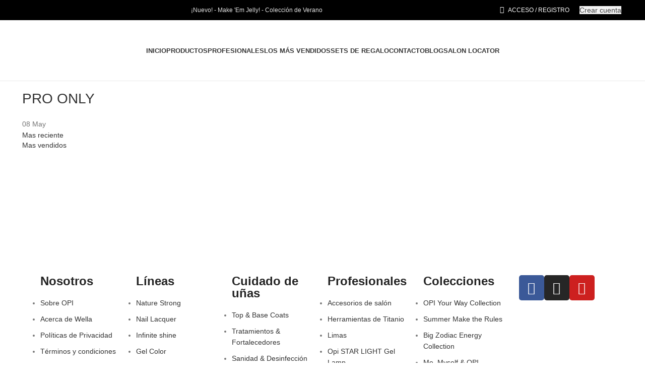

--- FILE ---
content_type: text/html; charset=UTF-8
request_url: https://opiargentina.com/unique/11953/
body_size: 34613
content:
<!DOCTYPE html>
<html lang="es">
<head>
	<meta charset="UTF-8">
	<link rel="profile" href="https://gmpg.org/xfn/11">
	<link rel="pingback" href="https://opiargentina.com/xmlrpc.php">
<script type="text/javascript">
    (function(c,l,a,r,i,t,y){
        c[a]=c[a]||function(){(c[a].q=c[a].q||[]).push(arguments)};
        t=l.createElement(r);t.async=1;t.src="https://www.clarity.ms/tag/"+i;
        y=l.getElementsByTagName(r)[0];y.parentNode.insertBefore(t,y);
    })(window, document, "clarity", "script", "ntmo3f09e6");
</script>
			<script>window.MSInputMethodContext && document.documentMode && document.write('<script src="https://opiargentina.com/wp-content/themes/woodmart/js/libs/ie11CustomProperties.min.js"><\/script>');</script>
		<title>PRO ONLY &#8211; Opi Argentina</title>
<meta name='robots' content='max-image-preview:large' />
<link rel='dns-prefetch' href='//www.googletagmanager.com' />
<link rel='dns-prefetch' href='//fonts.googleapis.com' />
<link rel="alternate" type="application/rss+xml" title="Opi Argentina &raquo; Feed" href="https://opiargentina.com/feed/" />
<link rel="alternate" type="application/rss+xml" title="Opi Argentina &raquo; Feed de los comentarios" href="https://opiargentina.com/comments/feed/" />
<link rel="alternate" title="oEmbed (JSON)" type="application/json+oembed" href="https://opiargentina.com/wp-json/oembed/1.0/embed?url=https%3A%2F%2Fopiargentina.com%2Funique%2F11953%2F" />
<link rel="alternate" title="oEmbed (XML)" type="text/xml+oembed" href="https://opiargentina.com/wp-json/oembed/1.0/embed?url=https%3A%2F%2Fopiargentina.com%2Funique%2F11953%2F&#038;format=xml" />
<style id='wp-img-auto-sizes-contain-inline-css' type='text/css'>
img:is([sizes=auto i],[sizes^="auto," i]){contain-intrinsic-size:3000px 1500px}
/*# sourceURL=wp-img-auto-sizes-contain-inline-css */
</style>

<link rel='stylesheet' id='sweetalert2-css' href='https://opiargentina.com/wp-content/plugins/user-registration-pro/assets/css/sweetalert2/sweetalert2.min.css?ver=10.16.7' type='text/css' media='all' />
<link rel='stylesheet' id='user-registration-general-css' href='https://opiargentina.com/wp-content/plugins/user-registration-pro/assets/css/user-registration.css?ver=3.2.3.1' type='text/css' media='all' />
<link rel='stylesheet' id='user-registration-smallscreen-css' href='https://opiargentina.com/wp-content/plugins/user-registration-pro/assets/css/user-registration-smallscreen.css?ver=3.2.3.1' type='text/css' media='only screen and (max-width: 768px)' />
<link rel='stylesheet' id='user-registration-my-account-layout-css' href='https://opiargentina.com/wp-content/plugins/user-registration-pro/assets/css/my-account-layout.css?ver=3.2.3.1' type='text/css' media='all' />
<link rel='stylesheet' id='dashicons-css' href='https://opiargentina.com/wp-includes/css/dashicons.min.css?ver=6.9' type='text/css' media='all' />
<style id='classic-theme-styles-inline-css' type='text/css'>
/*! This file is auto-generated */
.wp-block-button__link{color:#fff;background-color:#32373c;border-radius:9999px;box-shadow:none;text-decoration:none;padding:calc(.667em + 2px) calc(1.333em + 2px);font-size:1.125em}.wp-block-file__button{background:#32373c;color:#fff;text-decoration:none}
/*# sourceURL=/wp-includes/css/classic-themes.min.css */
</style>
<link rel='stylesheet' id='agile-store-locator-init-css' href='https://opiargentina.com/wp-content/plugins/agile-store-locator/public/css/init.css?ver=4.9.17' type='text/css' media='all' />
<style id='woocommerce-inline-inline-css' type='text/css'>
.woocommerce form .form-row .required { visibility: visible; }
/*# sourceURL=woocommerce-inline-inline-css */
</style>
<link rel='stylesheet' id='brands-styles-css' href='https://opiargentina.com/wp-content/plugins/woocommerce/assets/css/brands.css?ver=9.6.3' type='text/css' media='all' />
<link rel='stylesheet' id='jet-woo-builder-css' href='https://opiargentina.com/wp-content/plugins/jet-woo-builder/assets/css/frontend.css?ver=2.0.4' type='text/css' media='all' />
<style id='jet-woo-builder-inline-css' type='text/css'>
@font-face {
				font-family: "WooCommerce";
				src: url("https://opiargentina.com/wp-content/plugins/woocommerce/assets/fonts/WooCommerce.eot");
				src: url("https://opiargentina.com/wp-content/plugins/woocommerce/assets/fonts/WooCommerce.eot?#iefix") format("embedded-opentype"),
					url("https://opiargentina.com/wp-content/plugins/woocommerce/assets/fonts/WooCommerce.woff") format("woff"),
					url("https://opiargentina.com/wp-content/plugins/woocommerce/assets/fonts/WooCommerce.ttf") format("truetype"),
					url("https://opiargentina.com/wp-content/plugins/woocommerce/assets/fonts/WooCommerce.svg#WooCommerce") format("svg");
				font-weight: normal;
				font-style: normal;
			}
/*# sourceURL=jet-woo-builder-inline-css */
</style>
<link rel='stylesheet' id='jet-woo-builder-frontend-css' href='https://opiargentina.com/wp-content/plugins/jet-woo-builder/assets/css/lib/jetwoobuilder-frontend-font/css/jetwoobuilder-frontend-font.css?ver=2.0.4' type='text/css' media='all' />
<link rel='stylesheet' id='elementor-icons-css' href='https://opiargentina.com/wp-content/plugins/elementor/assets/lib/eicons/css/elementor-icons.min.css?ver=5.29.0' type='text/css' media='all' />
<link rel='stylesheet' id='elementor-frontend-css' href='https://opiargentina.com/wp-content/plugins/elementor/assets/css/frontend-lite.min.css?ver=3.21.7' type='text/css' media='all' />
<link rel='stylesheet' id='swiper-css' href='https://opiargentina.com/wp-content/plugins/elementor/assets/lib/swiper/v8/css/swiper.min.css?ver=8.4.5' type='text/css' media='all' />
<link rel='stylesheet' id='elementor-post-6-css' href='https://opiargentina.com/wp-content/uploads/elementor/css/post-6.css?ver=1763422930' type='text/css' media='all' />
<link rel='stylesheet' id='-sl-bootstrap-css' href='https://opiargentina.com/wp-content/plugins/agile-store-locator/public/css/sl-bootstrap.css' type='text/css' media='all' />
<link rel='stylesheet' id='elementor-pro-css' href='https://opiargentina.com/wp-content/plugins/elementor-pro/assets/css/frontend-lite.min.css?ver=3.16.2' type='text/css' media='all' />
<link rel='stylesheet' id='elementor-post-25801-css' href='https://opiargentina.com/wp-content/uploads/elementor/css/post-25801.css?ver=1763422930' type='text/css' media='all' />
<link rel='stylesheet' id='elementor-post-11181-css' href='https://opiargentina.com/wp-content/uploads/elementor/css/post-11181.css?ver=1763422930' type='text/css' media='all' />
<link rel='stylesheet' id='bootstrap-css' href='https://opiargentina.com/wp-content/themes/woodmart/css/bootstrap-light.min.css?ver=7.1.4' type='text/css' media='all' />
<link rel='stylesheet' id='woodmart-style-css' href='https://opiargentina.com/wp-content/themes/woodmart/css/parts/base.min.css?ver=7.1.4' type='text/css' media='all' />
<link rel='stylesheet' id='wd-widget-tag-cloud-css' href='https://opiargentina.com/wp-content/themes/woodmart/css/parts/widget-tag-cloud.min.css?ver=7.1.4' type='text/css' media='all' />
<link rel='stylesheet' id='wd-widget-recent-post-comments-css' href='https://opiargentina.com/wp-content/themes/woodmart/css/parts/widget-recent-post-comments.min.css?ver=7.1.4' type='text/css' media='all' />
<link rel='stylesheet' id='wd-widget-wd-recent-posts-css' href='https://opiargentina.com/wp-content/themes/woodmart/css/parts/widget-wd-recent-posts.min.css?ver=7.1.4' type='text/css' media='all' />
<link rel='stylesheet' id='wd-widget-nav-css' href='https://opiargentina.com/wp-content/themes/woodmart/css/parts/widget-nav.min.css?ver=7.1.4' type='text/css' media='all' />
<link rel='stylesheet' id='wd-widget-wd-layered-nav-css' href='https://opiargentina.com/wp-content/themes/woodmart/css/parts/woo-widget-wd-layered-nav.min.css?ver=7.1.4' type='text/css' media='all' />
<link rel='stylesheet' id='wd-woo-mod-swatches-base-css' href='https://opiargentina.com/wp-content/themes/woodmart/css/parts/woo-mod-swatches-base.min.css?ver=7.1.4' type='text/css' media='all' />
<link rel='stylesheet' id='wd-woo-mod-swatches-filter-css' href='https://opiargentina.com/wp-content/themes/woodmart/css/parts/woo-mod-swatches-filter.min.css?ver=7.1.4' type='text/css' media='all' />
<link rel='stylesheet' id='wd-widget-product-cat-css' href='https://opiargentina.com/wp-content/themes/woodmart/css/parts/woo-widget-product-cat.min.css?ver=7.1.4' type='text/css' media='all' />
<link rel='stylesheet' id='wd-widget-product-list-css' href='https://opiargentina.com/wp-content/themes/woodmart/css/parts/woo-widget-product-list.min.css?ver=7.1.4' type='text/css' media='all' />
<link rel='stylesheet' id='wd-widget-slider-price-filter-css' href='https://opiargentina.com/wp-content/themes/woodmart/css/parts/woo-widget-slider-price-filter.min.css?ver=7.1.4' type='text/css' media='all' />
<link rel='stylesheet' id='wd-lazy-loading-css' href='https://opiargentina.com/wp-content/themes/woodmart/css/parts/opt-lazy-load.min.css?ver=7.1.4' type='text/css' media='all' />
<link rel='stylesheet' id='wd-elementor-base-css' href='https://opiargentina.com/wp-content/themes/woodmart/css/parts/int-elem-base.min.css?ver=7.1.4' type='text/css' media='all' />
<link rel='stylesheet' id='wd-elementor-pro-base-css' href='https://opiargentina.com/wp-content/themes/woodmart/css/parts/int-elementor-pro.min.css?ver=7.1.4' type='text/css' media='all' />
<link rel='stylesheet' id='wd-woocommerce-base-css' href='https://opiargentina.com/wp-content/themes/woodmart/css/parts/woocommerce-base.min.css?ver=7.1.4' type='text/css' media='all' />
<link rel='stylesheet' id='wd-mod-star-rating-css' href='https://opiargentina.com/wp-content/themes/woodmart/css/parts/mod-star-rating.min.css?ver=7.1.4' type='text/css' media='all' />
<link rel='stylesheet' id='wd-woo-el-track-order-css' href='https://opiargentina.com/wp-content/themes/woodmart/css/parts/woo-el-track-order.min.css?ver=7.1.4' type='text/css' media='all' />
<link rel='stylesheet' id='wd-woo-mod-shop-attributes-css' href='https://opiargentina.com/wp-content/themes/woodmart/css/parts/woo-mod-shop-attributes.min.css?ver=7.1.4' type='text/css' media='all' />
<link rel='stylesheet' id='wd-opt-disable-owl-css' href='https://opiargentina.com/wp-content/themes/woodmart/css/parts/opt-disable-owl.min.css?ver=7.1.4' type='text/css' media='all' />
<link rel='stylesheet' id='child-style-css' href='https://opiargentina.com/wp-content/themes/woodmart-child/style.css?ver=7.1.4' type='text/css' media='all' />
<link rel='stylesheet' id='wd-header-base-css' href='https://opiargentina.com/wp-content/themes/woodmart/css/parts/header-base.min.css?ver=7.1.4' type='text/css' media='all' />
<link rel='stylesheet' id='wd-mod-tools-css' href='https://opiargentina.com/wp-content/themes/woodmart/css/parts/mod-tools.min.css?ver=7.1.4' type='text/css' media='all' />
<link rel='stylesheet' id='wd-header-elements-base-css' href='https://opiargentina.com/wp-content/themes/woodmart/css/parts/header-el-base.min.css?ver=7.1.4' type='text/css' media='all' />
<link rel='stylesheet' id='wd-woo-mod-login-form-css' href='https://opiargentina.com/wp-content/themes/woodmart/css/parts/woo-mod-login-form.min.css?ver=7.1.4' type='text/css' media='all' />
<link rel='stylesheet' id='wd-header-my-account-css' href='https://opiargentina.com/wp-content/themes/woodmart/css/parts/header-el-my-account.min.css?ver=7.1.4' type='text/css' media='all' />
<link rel='stylesheet' id='wd-header-search-css' href='https://opiargentina.com/wp-content/themes/woodmart/css/parts/header-el-search.min.css?ver=7.1.4' type='text/css' media='all' />
<link rel='stylesheet' id='wd-header-cart-side-css' href='https://opiargentina.com/wp-content/themes/woodmart/css/parts/header-el-cart-side.min.css?ver=7.1.4' type='text/css' media='all' />
<link rel='stylesheet' id='wd-woo-mod-quantity-css' href='https://opiargentina.com/wp-content/themes/woodmart/css/parts/woo-mod-quantity.min.css?ver=7.1.4' type='text/css' media='all' />
<link rel='stylesheet' id='wd-page-title-css' href='https://opiargentina.com/wp-content/themes/woodmart/css/parts/page-title.min.css?ver=7.1.4' type='text/css' media='all' />
<link rel='stylesheet' id='wd-social-icons-css' href='https://opiargentina.com/wp-content/themes/woodmart/css/parts/el-social-icons.min.css?ver=7.1.4' type='text/css' media='all' />
<link rel='stylesheet' id='wd-page-navigation-css' href='https://opiargentina.com/wp-content/themes/woodmart/css/parts/mod-page-navigation.min.css?ver=7.1.4' type='text/css' media='all' />
<link rel='stylesheet' id='wd-blog-base-css' href='https://opiargentina.com/wp-content/themes/woodmart/css/parts/blog-base.min.css?ver=7.1.4' type='text/css' media='all' />
<link rel='stylesheet' id='wd-blog-loop-base-old-css' href='https://opiargentina.com/wp-content/themes/woodmart/css/parts/blog-loop-base-old.min.css?ver=7.1.4' type='text/css' media='all' />
<link rel='stylesheet' id='wd-blog-loop-design-masonry-css' href='https://opiargentina.com/wp-content/themes/woodmart/css/parts/blog-loop-design-masonry.min.css?ver=7.1.4' type='text/css' media='all' />
<link rel='stylesheet' id='wd-woo-opt-title-limit-css' href='https://opiargentina.com/wp-content/themes/woodmart/css/parts/woo-opt-title-limit.min.css?ver=7.1.4' type='text/css' media='all' />
<link rel='stylesheet' id='wd-owl-carousel-css' href='https://opiargentina.com/wp-content/themes/woodmart/css/parts/lib-owl-carousel.min.css?ver=7.1.4' type='text/css' media='all' />
<link rel='stylesheet' id='wd-mod-comments-css' href='https://opiargentina.com/wp-content/themes/woodmart/css/parts/mod-comments.min.css?ver=7.1.4' type='text/css' media='all' />
<link rel='stylesheet' id='wd-widget-collapse-css' href='https://opiargentina.com/wp-content/themes/woodmart/css/parts/opt-widget-collapse.min.css?ver=7.1.4' type='text/css' media='all' />
<link rel='stylesheet' id='wd-footer-base-css' href='https://opiargentina.com/wp-content/themes/woodmart/css/parts/footer-base.min.css?ver=7.1.4' type='text/css' media='all' />
<link rel='stylesheet' id='wd-scroll-top-css' href='https://opiargentina.com/wp-content/themes/woodmart/css/parts/opt-scrolltotop.min.css?ver=7.1.4' type='text/css' media='all' />
<link rel='stylesheet' id='wd-wd-search-results-css' href='https://opiargentina.com/wp-content/themes/woodmart/css/parts/wd-search-results.min.css?ver=7.1.4' type='text/css' media='all' />
<link rel='stylesheet' id='wd-wd-search-form-css' href='https://opiargentina.com/wp-content/themes/woodmart/css/parts/wd-search-form.min.css?ver=7.1.4' type='text/css' media='all' />
<link rel='stylesheet' id='wd-header-my-account-sidebar-css' href='https://opiargentina.com/wp-content/themes/woodmart/css/parts/header-el-my-account-sidebar.min.css?ver=7.1.4' type='text/css' media='all' />
<link rel='stylesheet' id='wd-header-search-fullscreen-css' href='https://opiargentina.com/wp-content/themes/woodmart/css/parts/header-el-search-fullscreen-general.min.css?ver=7.1.4' type='text/css' media='all' />
<link rel='stylesheet' id='wd-header-search-fullscreen-1-css' href='https://opiargentina.com/wp-content/themes/woodmart/css/parts/header-el-search-fullscreen-1.min.css?ver=7.1.4' type='text/css' media='all' />
<link rel='stylesheet' id='xts-google-fonts-css' href='https://fonts.googleapis.com/css?family=Lato%3A400%2C700%2C300&#038;ver=7.1.4' type='text/css' media='all' />
<link rel='stylesheet' id='google-fonts-1-css' href='https://fonts.googleapis.com/css?family=Roboto%3A100%2C100italic%2C200%2C200italic%2C300%2C300italic%2C400%2C400italic%2C500%2C500italic%2C600%2C600italic%2C700%2C700italic%2C800%2C800italic%2C900%2C900italic%7CRoboto+Slab%3A100%2C100italic%2C200%2C200italic%2C300%2C300italic%2C400%2C400italic%2C500%2C500italic%2C600%2C600italic%2C700%2C700italic%2C800%2C800italic%2C900%2C900italic&#038;display=auto&#038;ver=6.9' type='text/css' media='all' />
<link rel='stylesheet' id='elementor-icons-shared-0-css' href='https://opiargentina.com/wp-content/plugins/elementor/assets/lib/font-awesome/css/fontawesome.min.css?ver=5.15.3' type='text/css' media='all' />
<link rel='stylesheet' id='elementor-icons-fa-solid-css' href='https://opiargentina.com/wp-content/plugins/elementor/assets/lib/font-awesome/css/solid.min.css?ver=5.15.3' type='text/css' media='all' />
<link rel="preconnect" href="https://fonts.gstatic.com/" crossorigin><script type="text/javascript" src="https://opiargentina.com/wp-content/plugins/dynamic-qr-code/sos/wp/assets/sosApi.js?ver=6.9" id="sos-api-ajax-js"></script>
<script type="text/javascript" src="https://opiargentina.com/wp-includes/js/jquery/jquery.min.js?ver=3.7.1" id="jquery-core-js"></script>
<script type="text/javascript" src="https://opiargentina.com/wp-content/plugins/woocommerce/assets/js/jquery-blockui/jquery.blockUI.min.js?ver=2.7.0-wc.9.6.3" id="jquery-blockui-js" defer="defer" data-wp-strategy="defer"></script>
<script type="text/javascript" id="wc-add-to-cart-js-extra">
/* <![CDATA[ */
var wc_add_to_cart_params = {"ajax_url":"/wp-admin/admin-ajax.php","wc_ajax_url":"/?wc-ajax=%%endpoint%%","i18n_view_cart":"Ver resumen","cart_url":"https://opiargentina.com/carrito/","is_cart":"","cart_redirect_after_add":"no"};
//# sourceURL=wc-add-to-cart-js-extra
/* ]]> */
</script>
<script type="text/javascript" src="https://opiargentina.com/wp-content/plugins/woocommerce/assets/js/frontend/add-to-cart.min.js?ver=9.6.3" id="wc-add-to-cart-js" defer="defer" data-wp-strategy="defer"></script>
<script type="text/javascript" src="https://opiargentina.com/wp-content/plugins/woocommerce/assets/js/js-cookie/js.cookie.min.js?ver=2.1.4-wc.9.6.3" id="js-cookie-js" defer="defer" data-wp-strategy="defer"></script>
<script type="text/javascript" id="woocommerce-js-extra">
/* <![CDATA[ */
var woocommerce_params = {"ajax_url":"/wp-admin/admin-ajax.php","wc_ajax_url":"/?wc-ajax=%%endpoint%%"};
//# sourceURL=woocommerce-js-extra
/* ]]> */
</script>
<script type="text/javascript" src="https://opiargentina.com/wp-content/plugins/woocommerce/assets/js/frontend/woocommerce.min.js?ver=9.6.3" id="woocommerce-js" defer="defer" data-wp-strategy="defer"></script>

<!-- Fragmento de código de Google Analytics añadido por Site Kit -->
<script type="text/javascript" src="https://www.googletagmanager.com/gtag/js?id=GT-PBGKQ5C" id="google_gtagjs-js" async></script>
<script type="text/javascript" id="google_gtagjs-js-after">
/* <![CDATA[ */
window.dataLayer = window.dataLayer || [];function gtag(){dataLayer.push(arguments);}
gtag('set', 'linker', {"domains":["opiargentina.com"]} );
gtag("js", new Date());
gtag("set", "developer_id.dZTNiMT", true);
gtag("config", "GT-PBGKQ5C");
//# sourceURL=google_gtagjs-js-after
/* ]]> */
</script>

<!-- Final del fragmento de código de Google Analytics añadido por Site Kit -->
<script type="text/javascript" src="https://opiargentina.com/wp-content/themes/woodmart/js/libs/device.min.js?ver=7.1.4" id="wd-device-library-js"></script>
<link rel="https://api.w.org/" href="https://opiargentina.com/wp-json/" /><link rel="EditURI" type="application/rsd+xml" title="RSD" href="https://opiargentina.com/xmlrpc.php?rsd" />
<meta name="generator" content="WordPress 6.9" />
<meta name="generator" content="WooCommerce 9.6.3" />
<link rel="canonical" href="https://opiargentina.com/unique/11953/" />
<link rel='shortlink' href='https://opiargentina.com/?p=11953' />
<meta name="cdp-version" content="1.4.6" /><meta name="generator" content="Site Kit by Google 1.115.0" /><script id="codigo">
document.addEventListener('DOMContentLoaded', function () {
  console.log("El código JavaScript se está ejecutando."); // Agrega esta línea
  const owlItems = document.querySelectorAll('.owl-item');
  owlItems.forEach(item => {
    item.style.width = '289.566px';
  });
});
  </script>					<meta name="viewport" content="width=device-width, initial-scale=1.0, maximum-scale=1.0, user-scalable=no">
										<noscript><style>.woocommerce-product-gallery{ opacity: 1 !important; }</style></noscript>
	<meta name="generator" content="Elementor 3.21.7; features: e_optimized_assets_loading, e_optimized_css_loading, additional_custom_breakpoints; settings: css_print_method-external, google_font-enabled, font_display-auto">
<style type="text/css">.recentcomments a{display:inline !important;padding:0 !important;margin:0 !important;}</style><style class='wp-fonts-local' type='text/css'>
@font-face{font-family:Inter;font-style:normal;font-weight:300 900;font-display:fallback;src:url('https://opiargentina.com/wp-content/plugins/woocommerce/assets/fonts/Inter-VariableFont_slnt,wght.woff2') format('woff2');font-stretch:normal;}
@font-face{font-family:Cardo;font-style:normal;font-weight:400;font-display:fallback;src:url('https://opiargentina.com/wp-content/plugins/woocommerce/assets/fonts/cardo_normal_400.woff2') format('woff2');}
</style>
<link rel="icon" href="https://opiargentina.com/wp-content/uploads/2022/01/favicon_0.ico" sizes="32x32" />
<link rel="icon" href="https://opiargentina.com/wp-content/uploads/2022/01/favicon_0.ico" sizes="192x192" />
<link rel="apple-touch-icon" href="https://opiargentina.com/wp-content/uploads/2022/01/favicon_0.ico" />
<meta name="msapplication-TileImage" content="https://opiargentina.com/wp-content/uploads/2022/01/favicon_0.ico" />
		<style type="text/css" id="wp-custom-css">
			
.create-account-question { display:none !important;}


.btn.btn-asl.s-direction { display:none !important;}




#asl-storelocator.asl-cont.asl-template-1 .asl-wrapper .Filter_section .asl-advance-filters .asl-ddl-filters .asl-filter-cntrl .sl-dropdown-cont .btn-group .adropdown-toggle .multiselect-selected-text {
    color: #ffffff !important;}

#asl-storelocator.container.storelocator-main.asl-p-cont.asl-bg-6 
{max-width: 100% !important;}

.wp-block-columns {
display: flex !important;
}

.woocommerce-cart footer { display:none !important;}

.ur-frontend-form .ur-button-container .ur-submit-button {
    margin-left: auto;
    width: 100%;
    color: white;
}.woocommerce-ordering { display:none !important;}
.elementor-size-sm{z-index:9999 !important;}

.description a { color:#b13878; }

.unique-label {
	
	position: absolute;
    color: #fff;
    background-color: rgb(10,3,3);
    width: 80px;
    height: 30px;
    border-style: none;
    border-top-width: 3px;
    border-right-width: 3px;
    border-bottom-width: 3px;
    border-left-width: 3px;
    border-color: #eeeeee;
    border-top-left-radius: 0px;
    border-top-right-radius: 0px;
    border-bottom-right-radius: 0px;
    border-bottom-left-radius: 0px;
    padding-top: 0px;
    padding-left: 0px;
    padding-bottom: 0px;
    padding-right: 0px;
    font-size: 12px;
    line-height: 30px;
    top: 0px;
	text-align:center !important;
  
  
 

	
}




.swiper-slide {z-index:99999 !important; }


.page-title .wd-back-btn { display:none !important;}

.term-nature-strong-esmalte-de-unas .page-title { background-color: #E7E7BE !important; }

.term-nail-lacquer-esmalte-de-unas .page-title { background-color: #FCA887 !important; }


.term-infinite-shine-esmalte-de-unas .page-title { background-color: #E5D4EC !important; }

.term-gel-color-esmalte-de-unas .page-title { background-color: #6B9AD9 !important; }

.term-top-base-coats-cuidado-de-unas .page-title { background-color: #D7E8DE
 !important; }


.term-top-base-coats-cuidado-de-unas .page-title { background-color: #D7E8DE
 !important; }

.term-tratamientos-fortalecedores-cuidado-de-unas .page-title { background-color: #FEE9F3
 !important; color:#000 !important; }



.term-removedores-de-esmalte-cuidado-de-unas .page-title { background-color: #e6dfff !important; }




.cat-item-366 { display:none !important;}

.ur-form-row { margin: 5%;}

#billing_country_field, #billing_address_1_field, #billing_address_2, #billing_city, #billing_postcode_field, #billing_city_field, #billing_state_field, #billing_first_name_field, #billing_last_name_field, #billing_company, #billing_company_field, #billing_phone_field, #billing_email_field  { display:none !important;}

.button.checkout.wc-forward{ display:none !important;}

.button.btn-cart.wc-forward { background-color: #000 !important; color: #fff;}

.woocommerce-button.button.view { display:none !important;}


.page-id-25340 header, .page-id-25413 header  { display:none !important;}

.checkout .row { width:100% !important; margin:0%; padding:5% }


.woocommerce-additional-fields { display:none !important;}

#customer_details { background-color:#F7F7F7 !important; border-radius:15px !important; }


.checkout .col-12 {  padding:0%;  }

.woocommerce-form-coupon-toggle { text-align:center !important; display:none !important;}

.checkout .col-lg-6, .checkout .col-md-5  { max-width:100% !important; flex:100% !important; padding:0% 20% ; }

#customer_details { margin-bottom:5% !important;}
.woocommerce-cart .row { display:block !important;}

.woocommerce-Price-amount.amount, .product-price, .product-subtotal, .woocommerce-mini-cart__total.total { display:none !important;}

.woocommerce-cart-form, .cart-totals-section { max-width:100% !important; }

.coupon, .cart-subtotal, .order-total, .cart-totals-inner h2 { display:none !important;}

.cart-content-wrapper .cart-totals-inner { border:none !important;}

.wd-header-cart .wd-tools-icon.wd-icon-alt:before {
	content: "\f106" !important;}

.wd-empty-mini-cart:before {
	content: "\f106" !important;}

.wd-add-btn-replace .add-to-cart-loop:before {
	content: "\f106" !important;}


	.wd-header-cart .wd-tools-icon:before {
	content: "\f106" !important;}


@media (min-width: 1025px){
	
.title-size-default {
	padding: 180px 0 !important;} 
	
.woocommerce-checkout	.title-size-default {
	padding: 100px 0 !important;} 
	

	



	
	.title-size-default .title {
    font-size: 48px !important
}
	

	}




.archive.woocommerce-page .main-page-wrapper .container { max-width:98% !important;}




.woocommerce-product-attributes-item,  .woocommerce-product-attributes-item__label {display:none !important;}

.woocommerce-product-attributes-item.woocommerce-product-attributes-item--attribute_pa_coleccion {display:block !important; font-weight:800 !important; color:#7A4A83;}


.owl-dots { display:none !important;}

.wd-dropdown .elementor-post__thumbnail {padding-bottom:0% !important;}


.wd-nav[class*="wd-style-underline"] .nav-link-text {
 
    text-align: center !important;
	
	
}
.btn.wd-load-more.wd-products-load-more.load-on-click { background-color: #000 !important; color:#fff; }



/* Estilo para la etiqueta PRO */
.woocommerce ul.products li.product .pro-label {
  background-color: #000;
  color: #fff;
  font-size: 12px;
  font-weight: bold;
  padding: 5px 10px;
  position: absolute;
  top: 0;
  right: 0;
  text-transform: uppercase;
  z-index: 999;
}

.wd-checkout-steps {text-align:center !important;}

html .wd-hover-fw-button .wd-add-btn>a { border: 1px solid #999999 !important;}

html .wd-hover-standard .wd-add-btn>a { border: 1px solid #999999 !important;}

.unique-flash.unique-shape-circle-ribbon .product-label .unique-label-text { font-size:10px !important;line-height: 10px !important;}

.elementor-element-6cc3ff4 .elementor-image-box-wrapper .elementor-image-box-img {
    width: 60%;
    border: 1px solid black;
    padding: 2%;
    border-radius: 100%;
}




.elementor-element-6cc3ff4 .elementor-image-box-wrapper .elementor-image-box-img:hover {
    border: 2px solid black;

}



#place_order {  padding:5% !important; background-color:#aac49b !important; }



.register .button, .login .button, .lost_reset_password .button    {background-color: #0A0A0A !important;
}

.create-account-link {display:none !important;
}

.wd-switch-to-register{display:none !important;
}

div.wpforms-container-full .wpforms-form .wpforms-field-label {
    text-align: initial !important;
}

div.wpforms-container-full .wpforms-form .wpforms-field-sublabel {
    text-align: initial; !important;
}

div.wpforms-container-full .wpforms-form button[type=submit]{
   width:100% !important; background-color: #000 !important; color:#fff;
	
	text-transform: uppercase;
}


.return-to-shop .button {background-color: #0A0A0A !important;
}

.yith-wcan-filters.horizontal:not(.filters-modal) .yith-wcan-filter { min-width: 33% !important;}

.single-product .related-products .title {text-align:center;}
.single-product .related-products .title:before {display:none;}

.single-product .br_alabel span { background-color: #000 !important; }

.wd-pf-btn button {
    
    background-color:#000;
}


.wd-pf-btn button:hover {
    
    background-color:#858585;
}

.product_cat-celebration.product_cat-nail-lacquer { background-color: white !important; }

.product_cat-celebration.product_cat-gelcolor { background-color: white  !important; }

.product_cat-celebration.product_cat-celebration { background-color: white ; }

li.dce-acf-repeater-item::marker { background-color: #c54b4b !important;
    background: padding-box;
    font-size: 25px !important;
    border: 1px solid #000 !important;
 display: block; background-color: armenian !important;
  
    font-weight: bold;}

.repeater-item{   color: black;}
.whb-header {
	margin-bottom: 15px !important; }

#aplicacin {margin-bottom:10px !important;}

.wd-dropdown  {background-color: #eff3f6;}
.wd-dropdown li a { font-weight:500 !important;}


.wd-dropdown-menu.wd-design-full-width {
    padding-top: 0px !important;}







/* Estilo para el contenedor del producto */
.woocommerce ul.products li.product {
  position: relative;
}

.productos-relacionados li {
  display: inline-block;
  margin-right: 10px;
	  margin-top: 15px;
  vertical-align: top;
  width: calc(12% - 10px);
}

.lista-menu {
  list-style: none !important;
  font-size: 11px !important;
  line-height: 10px;
}

.productos-relacionados {
  padding-left: 0px;
}

.productos-relacionados li .titulo {
  opacity: 0;
  position: absolute;
  bottom: 17px;
  left: -7px;
  right: 0;
  width: 200px; /* Ajusta el ancho según tus necesidades */
  color: #000;
  padding: 10px;
  font-size: 12px;
  transition: opacity 0.3s ease-in-out;
 
  z-index: 999; /* Asegura que el título esté por encima de las imágenes */
  text-align: left; /* Centra el texto horizontalmente */
}

.productos-relacionados li:hover .titulo {
  opacity: 1;
}

.imagen-titulo {
  position: relative;
  width: 200px;
}

.imagen-titulo img {
  width: 25px;
  height: 25px;
  border-radius: 50%;
}


@media (max-width: 1025px){
	.checkout .col-lg-6, .checkout .col-md-5  { max-width:100% !important; flex:100% !important; padding:0% 0% ; }

	
	.title-size-default {
	padding: 30px 0 !important; } 
	
	
	.title-size-default h1 {
	padding-top: 20px !important;
	font-size:20px !important; text-align:center;
	} 

}
	








		</style>
		<style>
		
		</style>			<style id="wd-style-header_799866-css" data-type="wd-style-header_799866">
				:root{
	--wd-top-bar-h: 40px;
	--wd-top-bar-sm-h: 38px;
	--wd-top-bar-sticky-h: 0.001px;

	--wd-header-general-h: 120px;
	--wd-header-general-sm-h: 60px;
	--wd-header-general-sticky-h: 0.001px;

	--wd-header-bottom-h: 0.001px;
	--wd-header-bottom-sm-h: 0.001px;
	--wd-header-bottom-sticky-h: 0.001px;

	--wd-header-clone-h: 60px;
}

.whb-top-bar .wd-dropdown {
	margin-top: 0px;
}

.whb-top-bar .wd-dropdown:after {
	height: 10px;
}



.whb-clone.whb-sticked .wd-dropdown {
	margin-top: 10px;
}

.whb-clone.whb-sticked .wd-dropdown:after {
	height: 20px;
}

@media (min-width: 1025px) {
		.whb-top-bar-inner {
		height: 40px;
		max-height: 40px;
	}

		
		.whb-general-header-inner {
		height: 120px;
		max-height: 120px;
	}

		
	
			.whb-clone .whb-general-header-inner {
		height: 60px;
		max-height: 60px;
	}
	
	}

@media (max-width: 1024px) {
		.whb-top-bar-inner {
		height: 38px;
		max-height: 38px;
	}
	
		.whb-general-header-inner {
		height: 60px;
		max-height: 60px;
	}
	
	
			.whb-clone .whb-general-header-inner {
		height: 60px;
		max-height: 60px;
	}
	
	}
		
.whb-top-bar {
	background-color: rgba(0, 0, 0, 1);
}

.whb-general-header {
	border-color: rgba(232, 232, 232, 1);border-bottom-width: 1px;border-bottom-style: solid;
}

.whb-header-bottom {
	border-color: rgba(232, 232, 232, 1);border-bottom-width: 1px;border-bottom-style: solid;
}
			</style>
						<style id="wd-style-theme_settings_default-css" data-type="wd-style-theme_settings_default">
				@font-face {
	font-weight: normal;
	font-style: normal;
	font-family: "woodmart-font";
	src: url("//opiargentina.com/wp-content/themes/woodmart/fonts/woodmart-font-1-400.woff2?v=7.1.4") format("woff2");
}

.wd-popup.wd-promo-popup{
	background-color:#111111;
	background-image: url(https://opiargentina.com/wp-content/uploads/2021/08/promo-popup.jpg.webp);
	background-repeat:no-repeat;
	background-size:cover;
	background-position:center center;
}

.page-title-default{
	background-color:#000000;
	background-image: none;
	background-size:cover;
	background-position:center center;
}

.footer-container{
	background-color:#ffffff;
	background-image: none;
}

:root{
--wd-text-font:"sharpgotesk20light", Arial, Helvetica, sans-serif;
--wd-text-font-weight:400;
--wd-text-color:#777777;
--wd-text-font-size:14px;
}
:root{
--wd-title-font:"sharpgotesk20light", Arial, Helvetica, sans-serif;
--wd-title-font-weight:700;
--wd-title-color:#242424;
}
:root{
--wd-entities-title-font:"sharpgotesk20light", Arial, Helvetica, sans-serif;
--wd-entities-title-font-weight:400;
--wd-entities-title-color:#333333;
--wd-entities-title-color-hover:rgb(51 51 51 / 65%);
}
:root{
--wd-alternative-font:"sharpgotesk20light", Arial, Helvetica, sans-serif;
}
:root{
--wd-widget-title-font:"sharpgotesk20light", Arial, Helvetica, sans-serif;
--wd-widget-title-font-weight:700;
--wd-widget-title-transform:uppercase;
--wd-widget-title-color:#333;
--wd-widget-title-font-size:16px;
}
:root{
--wd-header-el-font:"sharpgotesk20light", Arial, Helvetica, sans-serif;
--wd-header-el-font-weight:700;
--wd-header-el-transform:uppercase;
--wd-header-el-font-size:13px;
}
:root{
--wd-primary-color:rgb(0,0,0);
}
:root{
--wd-alternative-color:rgb(155,155,155);
}
:root{
--wd-link-color:#333333;
--wd-link-color-hover:#242424;
}
:root{
--btn-default-bgcolor:#f7f7f7;
}
:root{
--btn-default-bgcolor-hover:#efefef;
}
:root{
--btn-accented-bgcolor:rgb(15,8,8);
}
:root{
--btn-accented-bgcolor-hover:rgb(15,7,7);
}
html .wd-hover-standard .wd-add-btn>a, html .wd-hover-fw-button .wd-add-btn>a, html .wd-hover-fw-button.wd-quantity-overlap div.quantity input[type]{
	color: rgb(153,153,153);background: rgb(255,255,255);
}

html .wd-hover-standard .wd-add-btn>a:hover, html .wd-hover-fw-button .wd-add-btn>a:hover, html .wd-hover-fw-button.wd-quantity-overlap div:hover > div.quantity input[type], 
			html .wd-hover-fw-button.wd-quantity-overlap div:hover > div.quantity+.button{
	color: rgb(153,153,153);background: rgb(255,255,255);
}

:root{
--notices-success-bg:#459647;
}
:root{
--notices-success-color:#fff;
}
:root{
--notices-warning-bg:#E0B252;
}
:root{
--notices-warning-color:#fff;
}
.product-labels .product-label.featured{
	background-color:rgb(15,15,15);
}

	:root{
					
			
							--wd-form-brd-radius: 0px;
					
					--wd-form-brd-width: 1px;
		
					--btn-default-color: #333;
		
					--btn-default-color-hover: #333;
		
					--btn-accented-color: #fff;
		
					--btn-accented-color-hover: #fff;
		
					
			
							--btn-default-brd-radius: 35px;
				--btn-default-box-shadow: none;
				--btn-default-box-shadow-hover: none;
			
					
					
			
							--btn-accented-brd-radius: 35px;
				--btn-accented-box-shadow: none;
				--btn-accented-box-shadow-hover: none;
			
					
									--wd-sticky-btn-height: 95px;
					
					--wd-brd-radius: 0px;
			}

			@media (max-width: 1024px) {
			:root {
				--wd-sticky-btn-height: 95px;
			}
		}
	
	
			@media (min-width: 1025px) {
			.whb-boxed:not(.whb-sticked):not(.whb-full-width) .whb-main-header {
				max-width: 1192px;
			}
		}

		.container {
			max-width: 1222px;
		}

		:root{
			--wd-container-width: 1222px;
		}
	
			.elementor-section.wd-section-stretch > .elementor-column-gap-no {
			max-width: 1192px;
		}
		.elementor-section.wd-section-stretch > .elementor-column-gap-narrow {
			max-width: 1202px;
		}
		.elementor-section.wd-section-stretch > .elementor-column-gap-default {
			max-width: 1212px;
		}
		.elementor-section.wd-section-stretch > .elementor-column-gap-extended {
			max-width: 1222px;
		}
		.elementor-section.wd-section-stretch > .elementor-column-gap-wide {
			max-width: 1232px;
		}
		.elementor-section.wd-section-stretch > .elementor-column-gap-wider {
			max-width: 1252px;
		}
		@media (min-width: 1239px) {
			.platform-Windows .wd-section-stretch > .elementor-container {
				margin-left: auto;
				margin-right: auto;
			}
		}
		@media (min-width: 1222px) {
			html:not(.platform-Windows) .wd-section-stretch > .elementor-container {
				margin-left: auto;
				margin-right: auto;
			}
		}
	
	
	
	
	
			.woodmart-woocommerce-layered-nav .wd-scroll-content {
			max-height: 223px;
		}
	
	
@font-face {
	font-family: "Proxima Nova Regular";
	src: url("//opiargentina.com/wp-content/uploads/2022/01/Proxima-Nova-Regular-1.woff2") format("woff2"), 
url("//opiargentina.com/wp-content/uploads/2022/01/Proxima-Nova-Regular-1.woff") format("woff");
	font-weight: 400;
	font-style: normal;
}

@font-face {
	font-family: "Proxima Nova Bold";
	src: url("//opiargentina.com/wp-content/uploads/2022/01/Proxima-Nova-Bold-1.woff") format("woff");
	font-weight: 700;
	font-style: normal;
}

@font-face {
	font-family: "Proxima Nova Light";
	src: url("//opiargentina.com/wp-content/uploads/2022/01/Proxima-Nova-Light-1.woff") format("woff");
	font-weight: 200;
	font-style: normal;
}

@font-face {
	font-family: "sharpgotesk20thin";
	src: url("//opiargentina.com/wp-content/uploads/2025/09/SharpGrotesk-Thin20.woff") format("woff");
	font-weight: 200;
	font-style: normal;
}

@font-face {
	font-family: "sharpgotesk20light";
	src: url("//opiargentina.com/wp-content/uploads/2023/05/SharpGroteskLight-20.woff") format("woff");
	font-weight: 400;
	font-style: normal;
}

@font-face {
	font-family: "sharpgotesk20book";
	src: url("//opiargentina.com/wp-content/uploads/2023/05/SharpGroteskBook-20.woff") format("woff");
	font-weight: 300;
	font-style: normal;
}

@font-face {
	font-family: "sharpgotesk25 light";
	src: url("//opiargentina.com/wp-content/uploads/2023/05/SharpGroteskLight-25.woff") format("woff");
	font-weight: 400;
	font-style: normal;
}

			</style>
			<style id='global-styles-inline-css' type='text/css'>
:root{--wp--preset--aspect-ratio--square: 1;--wp--preset--aspect-ratio--4-3: 4/3;--wp--preset--aspect-ratio--3-4: 3/4;--wp--preset--aspect-ratio--3-2: 3/2;--wp--preset--aspect-ratio--2-3: 2/3;--wp--preset--aspect-ratio--16-9: 16/9;--wp--preset--aspect-ratio--9-16: 9/16;--wp--preset--color--black: #000000;--wp--preset--color--cyan-bluish-gray: #abb8c3;--wp--preset--color--white: #ffffff;--wp--preset--color--pale-pink: #f78da7;--wp--preset--color--vivid-red: #cf2e2e;--wp--preset--color--luminous-vivid-orange: #ff6900;--wp--preset--color--luminous-vivid-amber: #fcb900;--wp--preset--color--light-green-cyan: #7bdcb5;--wp--preset--color--vivid-green-cyan: #00d084;--wp--preset--color--pale-cyan-blue: #8ed1fc;--wp--preset--color--vivid-cyan-blue: #0693e3;--wp--preset--color--vivid-purple: #9b51e0;--wp--preset--gradient--vivid-cyan-blue-to-vivid-purple: linear-gradient(135deg,rgb(6,147,227) 0%,rgb(155,81,224) 100%);--wp--preset--gradient--light-green-cyan-to-vivid-green-cyan: linear-gradient(135deg,rgb(122,220,180) 0%,rgb(0,208,130) 100%);--wp--preset--gradient--luminous-vivid-amber-to-luminous-vivid-orange: linear-gradient(135deg,rgb(252,185,0) 0%,rgb(255,105,0) 100%);--wp--preset--gradient--luminous-vivid-orange-to-vivid-red: linear-gradient(135deg,rgb(255,105,0) 0%,rgb(207,46,46) 100%);--wp--preset--gradient--very-light-gray-to-cyan-bluish-gray: linear-gradient(135deg,rgb(238,238,238) 0%,rgb(169,184,195) 100%);--wp--preset--gradient--cool-to-warm-spectrum: linear-gradient(135deg,rgb(74,234,220) 0%,rgb(151,120,209) 20%,rgb(207,42,186) 40%,rgb(238,44,130) 60%,rgb(251,105,98) 80%,rgb(254,248,76) 100%);--wp--preset--gradient--blush-light-purple: linear-gradient(135deg,rgb(255,206,236) 0%,rgb(152,150,240) 100%);--wp--preset--gradient--blush-bordeaux: linear-gradient(135deg,rgb(254,205,165) 0%,rgb(254,45,45) 50%,rgb(107,0,62) 100%);--wp--preset--gradient--luminous-dusk: linear-gradient(135deg,rgb(255,203,112) 0%,rgb(199,81,192) 50%,rgb(65,88,208) 100%);--wp--preset--gradient--pale-ocean: linear-gradient(135deg,rgb(255,245,203) 0%,rgb(182,227,212) 50%,rgb(51,167,181) 100%);--wp--preset--gradient--electric-grass: linear-gradient(135deg,rgb(202,248,128) 0%,rgb(113,206,126) 100%);--wp--preset--gradient--midnight: linear-gradient(135deg,rgb(2,3,129) 0%,rgb(40,116,252) 100%);--wp--preset--font-size--small: 13px;--wp--preset--font-size--medium: 20px;--wp--preset--font-size--large: 36px;--wp--preset--font-size--x-large: 42px;--wp--preset--font-family--inter: "Inter", sans-serif;--wp--preset--font-family--cardo: Cardo;--wp--preset--spacing--20: 0.44rem;--wp--preset--spacing--30: 0.67rem;--wp--preset--spacing--40: 1rem;--wp--preset--spacing--50: 1.5rem;--wp--preset--spacing--60: 2.25rem;--wp--preset--spacing--70: 3.38rem;--wp--preset--spacing--80: 5.06rem;--wp--preset--shadow--natural: 6px 6px 9px rgba(0, 0, 0, 0.2);--wp--preset--shadow--deep: 12px 12px 50px rgba(0, 0, 0, 0.4);--wp--preset--shadow--sharp: 6px 6px 0px rgba(0, 0, 0, 0.2);--wp--preset--shadow--outlined: 6px 6px 0px -3px rgb(255, 255, 255), 6px 6px rgb(0, 0, 0);--wp--preset--shadow--crisp: 6px 6px 0px rgb(0, 0, 0);}:where(.is-layout-flex){gap: 0.5em;}:where(.is-layout-grid){gap: 0.5em;}body .is-layout-flex{display: flex;}.is-layout-flex{flex-wrap: wrap;align-items: center;}.is-layout-flex > :is(*, div){margin: 0;}body .is-layout-grid{display: grid;}.is-layout-grid > :is(*, div){margin: 0;}:where(.wp-block-columns.is-layout-flex){gap: 2em;}:where(.wp-block-columns.is-layout-grid){gap: 2em;}:where(.wp-block-post-template.is-layout-flex){gap: 1.25em;}:where(.wp-block-post-template.is-layout-grid){gap: 1.25em;}.has-black-color{color: var(--wp--preset--color--black) !important;}.has-cyan-bluish-gray-color{color: var(--wp--preset--color--cyan-bluish-gray) !important;}.has-white-color{color: var(--wp--preset--color--white) !important;}.has-pale-pink-color{color: var(--wp--preset--color--pale-pink) !important;}.has-vivid-red-color{color: var(--wp--preset--color--vivid-red) !important;}.has-luminous-vivid-orange-color{color: var(--wp--preset--color--luminous-vivid-orange) !important;}.has-luminous-vivid-amber-color{color: var(--wp--preset--color--luminous-vivid-amber) !important;}.has-light-green-cyan-color{color: var(--wp--preset--color--light-green-cyan) !important;}.has-vivid-green-cyan-color{color: var(--wp--preset--color--vivid-green-cyan) !important;}.has-pale-cyan-blue-color{color: var(--wp--preset--color--pale-cyan-blue) !important;}.has-vivid-cyan-blue-color{color: var(--wp--preset--color--vivid-cyan-blue) !important;}.has-vivid-purple-color{color: var(--wp--preset--color--vivid-purple) !important;}.has-black-background-color{background-color: var(--wp--preset--color--black) !important;}.has-cyan-bluish-gray-background-color{background-color: var(--wp--preset--color--cyan-bluish-gray) !important;}.has-white-background-color{background-color: var(--wp--preset--color--white) !important;}.has-pale-pink-background-color{background-color: var(--wp--preset--color--pale-pink) !important;}.has-vivid-red-background-color{background-color: var(--wp--preset--color--vivid-red) !important;}.has-luminous-vivid-orange-background-color{background-color: var(--wp--preset--color--luminous-vivid-orange) !important;}.has-luminous-vivid-amber-background-color{background-color: var(--wp--preset--color--luminous-vivid-amber) !important;}.has-light-green-cyan-background-color{background-color: var(--wp--preset--color--light-green-cyan) !important;}.has-vivid-green-cyan-background-color{background-color: var(--wp--preset--color--vivid-green-cyan) !important;}.has-pale-cyan-blue-background-color{background-color: var(--wp--preset--color--pale-cyan-blue) !important;}.has-vivid-cyan-blue-background-color{background-color: var(--wp--preset--color--vivid-cyan-blue) !important;}.has-vivid-purple-background-color{background-color: var(--wp--preset--color--vivid-purple) !important;}.has-black-border-color{border-color: var(--wp--preset--color--black) !important;}.has-cyan-bluish-gray-border-color{border-color: var(--wp--preset--color--cyan-bluish-gray) !important;}.has-white-border-color{border-color: var(--wp--preset--color--white) !important;}.has-pale-pink-border-color{border-color: var(--wp--preset--color--pale-pink) !important;}.has-vivid-red-border-color{border-color: var(--wp--preset--color--vivid-red) !important;}.has-luminous-vivid-orange-border-color{border-color: var(--wp--preset--color--luminous-vivid-orange) !important;}.has-luminous-vivid-amber-border-color{border-color: var(--wp--preset--color--luminous-vivid-amber) !important;}.has-light-green-cyan-border-color{border-color: var(--wp--preset--color--light-green-cyan) !important;}.has-vivid-green-cyan-border-color{border-color: var(--wp--preset--color--vivid-green-cyan) !important;}.has-pale-cyan-blue-border-color{border-color: var(--wp--preset--color--pale-cyan-blue) !important;}.has-vivid-cyan-blue-border-color{border-color: var(--wp--preset--color--vivid-cyan-blue) !important;}.has-vivid-purple-border-color{border-color: var(--wp--preset--color--vivid-purple) !important;}.has-vivid-cyan-blue-to-vivid-purple-gradient-background{background: var(--wp--preset--gradient--vivid-cyan-blue-to-vivid-purple) !important;}.has-light-green-cyan-to-vivid-green-cyan-gradient-background{background: var(--wp--preset--gradient--light-green-cyan-to-vivid-green-cyan) !important;}.has-luminous-vivid-amber-to-luminous-vivid-orange-gradient-background{background: var(--wp--preset--gradient--luminous-vivid-amber-to-luminous-vivid-orange) !important;}.has-luminous-vivid-orange-to-vivid-red-gradient-background{background: var(--wp--preset--gradient--luminous-vivid-orange-to-vivid-red) !important;}.has-very-light-gray-to-cyan-bluish-gray-gradient-background{background: var(--wp--preset--gradient--very-light-gray-to-cyan-bluish-gray) !important;}.has-cool-to-warm-spectrum-gradient-background{background: var(--wp--preset--gradient--cool-to-warm-spectrum) !important;}.has-blush-light-purple-gradient-background{background: var(--wp--preset--gradient--blush-light-purple) !important;}.has-blush-bordeaux-gradient-background{background: var(--wp--preset--gradient--blush-bordeaux) !important;}.has-luminous-dusk-gradient-background{background: var(--wp--preset--gradient--luminous-dusk) !important;}.has-pale-ocean-gradient-background{background: var(--wp--preset--gradient--pale-ocean) !important;}.has-electric-grass-gradient-background{background: var(--wp--preset--gradient--electric-grass) !important;}.has-midnight-gradient-background{background: var(--wp--preset--gradient--midnight) !important;}.has-small-font-size{font-size: var(--wp--preset--font-size--small) !important;}.has-medium-font-size{font-size: var(--wp--preset--font-size--medium) !important;}.has-large-font-size{font-size: var(--wp--preset--font-size--large) !important;}.has-x-large-font-size{font-size: var(--wp--preset--font-size--x-large) !important;}
/*# sourceURL=global-styles-inline-css */
</style>
<link rel='stylesheet' id='fluentform-elementor-widget-css' href='https://opiargentina.com/wp-content/plugins/fluentform/assets/css/fluent-forms-elementor-widget.css?ver=5.2.10' type='text/css' media='all' />
<link rel='stylesheet' id='e-animations-css' href='https://opiargentina.com/wp-content/plugins/elementor/assets/lib/animations/animations.min.css?ver=3.21.7' type='text/css' media='all' />
<link rel='stylesheet' id='elementor-icons-fa-brands-css' href='https://opiargentina.com/wp-content/plugins/elementor/assets/lib/font-awesome/css/brands.min.css?ver=5.15.3' type='text/css' media='all' />
</head>

<body class="wp-singular unique-template-default single single-unique postid-11953 wp-theme-woodmart wp-child-theme-woodmart-child theme-woodmart user-registration-page woocommerce-no-js wrapper-full-width  categories-accordion-on woodmart-ajax-shop-on offcanvas-sidebar-mobile offcanvas-sidebar-tablet login-see-prices elementor-default elementor-kit-6">
			<script type="text/javascript" id="wd-flicker-fix">// Flicker fix.</script>	
	
	<div class="website-wrapper">
									<header class="whb-header whb-header_799866 whb-full-width whb-sticky-shadow whb-scroll-slide whb-sticky-clone">
					<div class="whb-main-header">
	
<div class="whb-row whb-top-bar whb-not-sticky-row whb-with-bg whb-without-border whb-color-light whb-flex-flex-middle">
	<div class="container">
		<div class="whb-flex-row whb-top-bar-inner">
			<div class="whb-column whb-col-left whb-visible-lg whb-empty-column">
	</div>
<div class="whb-column whb-col-center whb-visible-lg">
	
<div class="wd-header-text set-cont-mb-s reset-last-child "><p style="text-align: center;"><a class="PromoBanner_promoBanner__link__4bfiB text-body-small" href="https://opiargentina.com/make-em-jelly/" aria-hidden="false">¡Nuevo! - Make 'Em Jelly! - Colección de Verano
</a></p></div>
</div>
<div class="whb-column whb-col-right whb-visible-lg">
	<div class="wd-header-my-account wd-tools-element wd-event-hover wd-with-username wd-design-1 wd-account-style-icon login-side-opener whb-bf1a0ovx3cjn02ch7fnu">
			<a href="https://opiargentina.com/mi-cuenta/" title="Mi cuenta">
			
				<span class="wd-tools-icon">
									</span>
				<span class="wd-tools-text">
				Acceso / Registro			</span>

					</a>

			</div>
<div id="wd-696ae70472b25" class=" wd-button-wrapper text-left"><a href="https://opiargentina.com/registrarse/" title="" class="btn btn-color-default btn-style-default btn-style-rectangle btn-size-default botoncrearcuenta">Crear cuenta</a></div></div>
<div class="whb-column whb-col-mobile whb-hidden-lg">
	
<div class="wd-header-text set-cont-mb-s reset-last-child "><p style="text-align: center;"><a class="PromoBanner_promoBanner__link__4bfiB text-body-small" href="https://opiargentina.com/make-em-jelly/" aria-hidden="false">¡Nuevo! - Make 'Em Jelly! - Colección de Verano
</a></p></div>
</div>
		</div>
	</div>
</div>

<div class="whb-row whb-general-header whb-not-sticky-row whb-without-bg whb-border-fullwidth whb-color-dark whb-flex-equal-sides">
	<div class="container">
		<div class="whb-flex-row whb-general-header-inner">
			<div class="whb-column whb-col-left whb-visible-lg">
	<div class="site-logo">
	<a href="https://opiargentina.com/" class="wd-logo wd-main-logo" rel="home">
		<img width="300" height="135" src="https://opiargentina.com/wp-content/uploads/2022/01/312321-1.png.webp" class="attachment-full size-full" alt="" style="max-width:100px;" decoding="async" srcset="https://opiargentina.com/wp-content/uploads/2022/01/312321-1.png.webp 300w, https://opiargentina.com/wp-content/uploads/2022/01/312321-1-150x68.png.webp 150w" sizes="(max-width: 300px) 100vw, 300px" />	</a>
	</div>
</div>
<div class="whb-column whb-col-center whb-visible-lg">
	<div class="wd-header-nav wd-header-main-nav text-center wd-design-1" role="navigation" aria-label="Navegacion Principal">
	<ul id="menu-main-navigation" class="menu wd-nav wd-nav-main wd-style-default wd-gap-m"><li id="menu-item-8670" class="menu-item menu-item-type-post_type menu-item-object-page menu-item-home menu-item-8670 item-level-0 menu-simple-dropdown wd-event-hover" ><a href="https://opiargentina.com/" class="woodmart-nav-link"><span class="nav-link-text">Inicio</span></a></li>
<li id="menu-item-9017" class="menu-item menu-item-type-post_type menu-item-object-page menu-item-9017 item-level-0 menu-mega-dropdown wd-event-hover menu-item-has-children dropdown-load-ajax" style="--wd-dropdown-width: 1240px;"><a href="https://opiargentina.com/catalogo/" class="woodmart-nav-link"><span class="nav-link-text">Productos</span></a>
<div class="wd-dropdown-menu wd-dropdown wd-design-full-width color-scheme-dark">

<div class="container">
<div class="dropdown-html-placeholder wd-fill" data-id="12155"></div>
</div>

</div>
</li>
<li id="menu-item-13978" class="menu-item menu-item-type-taxonomy menu-item-object-product_tag menu-item-13978 item-level-0 menu-mega-dropdown wd-event-hover menu-item-has-children" ><a href="https://opiargentina.com/etiqueta-producto/pro/" class="woodmart-nav-link"><span class="nav-link-text">Profesionales</span></a>
<div class="wd-dropdown-menu wd-dropdown wd-design-full-width color-scheme-dark">

<div class="container">
			<link rel="stylesheet" id="elementor-post-26411-css" href="https://opiargentina.com/wp-content/uploads/elementor/css/post-26411.css?ver=1763422930" type="text/css" media="all">
					<div data-elementor-type="wp-post" data-elementor-id="26411" class="elementor elementor-26411" data-elementor-post-type="cms_block">
				<div class="elementor-element elementor-element-51cf3d8 e-con-full e-flex e-con e-parent" data-id="51cf3d8" data-element_type="container" data-settings="{&quot;background_background&quot;:&quot;classic&quot;}">
		<div class="elementor-element elementor-element-98efbeb e-con-full e-flex e-con e-parent" data-id="98efbeb" data-element_type="container">
				<div class="elementor-element elementor-element-6cf5394 elementor-widget elementor-widget-heading" data-id="6cf5394" data-element_type="widget" data-widget_type="heading.default">
				<div class="elementor-widget-container">
			<style>/*! elementor - v3.21.0 - 22-05-2024 */
.elementor-heading-title{padding:0;margin:0;line-height:1}.elementor-widget-heading .elementor-heading-title[class*=elementor-size-]>a{color:inherit;font-size:inherit;line-height:inherit}.elementor-widget-heading .elementor-heading-title.elementor-size-small{font-size:15px}.elementor-widget-heading .elementor-heading-title.elementor-size-medium{font-size:19px}.elementor-widget-heading .elementor-heading-title.elementor-size-large{font-size:29px}.elementor-widget-heading .elementor-heading-title.elementor-size-xl{font-size:39px}.elementor-widget-heading .elementor-heading-title.elementor-size-xxl{font-size:59px}</style><h2 class="elementor-heading-title elementor-size-default"><a href="https://opiargentina.com/categoria-producto/profesional/">Profesionales</a></h2>		</div>
				</div>
				<div class="elementor-element elementor-element-288a3bb elementor-align-left elementor-icon-list--layout-traditional elementor-list-item-link-full_width elementor-widget elementor-widget-icon-list" data-id="288a3bb" data-element_type="widget" data-widget_type="icon-list.default">
				<div class="elementor-widget-container">
			<link rel="stylesheet" href="https://opiargentina.com/wp-content/plugins/elementor/assets/css/widget-icon-list.min.css">		<ul class="elementor-icon-list-items">
							<li class="elementor-icon-list-item">
											<a href="https://opiargentina.com/categoria-producto/profesional/accesorios-de-salon-herramientas-pro/">

											<span class="elementor-icon-list-text">Accesorios de salón</span>
											</a>
									</li>
								<li class="elementor-icon-list-item">
											<a href="https://opiargentina.com/categoria-producto/esmalte-de-unas/gel-color-esmalte-de-unas/">

											<span class="elementor-icon-list-text">Linea - Gel Color</span>
											</a>
									</li>
								<li class="elementor-icon-list-item">
											<a href="https://opiargentina.com/categoria-producto/esmalte-de-unas/infinite-shine-esmalte-de-unas/">

											<span class="elementor-icon-list-text">Linea - Infinite Shine</span>
											</a>
									</li>
								<li class="elementor-icon-list-item">
											<a href="https://opiargentina.com/categoria-producto/profesional/herramientas-de-titanio/">

											<span class="elementor-icon-list-text">Herramientas de Titanio</span>
											</a>
									</li>
								<li class="elementor-icon-list-item">
											<a href="https://opiargentina.com/categoria-producto/profesional/limas/">

											<span class="elementor-icon-list-text">Limas</span>
											</a>
									</li>
								<li class="elementor-icon-list-item">
											<a href="https://opiargentina.com/categoria-producto/profesional/opi-star-light-gel-lamp/">

											<span class="elementor-icon-list-text">Opi STAR LIGHT Gel Lamp</span>
											</a>
									</li>
						</ul>
				</div>
				</div>
				</div>
		<div class="elementor-element elementor-element-02b8bf6 e-con-full e-flex e-con e-parent" data-id="02b8bf6" data-element_type="container">
				<div class="elementor-element elementor-element-f3f2ebf elementor-widget elementor-widget-heading" data-id="f3f2ebf" data-element_type="widget" data-widget_type="heading.default">
				<div class="elementor-widget-container">
			<h2 class="elementor-heading-title elementor-size-default"><a href="https://opiargentina.com/categoria-producto/profesional/opi-star-light-gel-lamp/">OPI STAR LIGHT Gel Lamp
</a></h2>		</div>
				</div>
				<div class="elementor-element elementor-element-edd208c elementor-widget elementor-widget-heading" data-id="edd208c" data-element_type="widget" data-widget_type="heading.default">
				<div class="elementor-widget-container">
			<h2 class="elementor-heading-title elementor-size-default"><a href="https://opiargentina.com/categoria-producto/profesional/opi-star-light-gel-lamp/">Una lámpara de gel de primera calidad con estructura resistente a las caídas y curado de precisión.

</a></h2>		</div>
				</div>
				<div class="elementor-element elementor-element-7bb8a71 elementor-widget elementor-widget-image" data-id="7bb8a71" data-element_type="widget" data-widget_type="image.default">
				<div class="elementor-widget-container">
			<style>/*! elementor - v3.21.0 - 22-05-2024 */
.elementor-widget-image{text-align:center}.elementor-widget-image a{display:inline-block}.elementor-widget-image a img[src$=".svg"]{width:48px}.elementor-widget-image img{vertical-align:middle;display:inline-block}</style>											<a href="https://opiargentina.com/categoria-producto/profesional/opi-star-light-gel-lamp/">
							<img fetchpriority="high" width="640" height="793" src="https://opiargentina.com/wp-content/themes/woodmart/images/lazy.png.webp" class="attachment-large size-large wp-image-25068 wd-lazy-load wd-lazy-fade" alt="" srcset="" sizes="(max-width: 640px) 100vw, 640px" data-wood-src="https://opiargentina.com/wp-content/uploads/2023/07/opi-star-light-gl903-us-led-light-99350103830-elevated-right-9637_1a621f4f-ce86-49d4-aa8d-54998df7283b.webp" data-srcset="https://opiargentina.com/wp-content/uploads/2023/07/opi-star-light-gl903-us-led-light-99350103830-elevated-right-9637_1a621f4f-ce86-49d4-aa8d-54998df7283b.webp 640w, https://opiargentina.com/wp-content/uploads/2023/07/opi-star-light-gl903-us-led-light-99350103830-elevated-right-9637_1a621f4f-ce86-49d4-aa8d-54998df7283b-242x300.webp 242w, https://opiargentina.com/wp-content/uploads/2023/07/opi-star-light-gl903-us-led-light-99350103830-elevated-right-9637_1a621f4f-ce86-49d4-aa8d-54998df7283b-430x533.webp 430w, https://opiargentina.com/wp-content/uploads/2023/07/opi-star-light-gl903-us-led-light-99350103830-elevated-right-9637_1a621f4f-ce86-49d4-aa8d-54998df7283b-150x186.webp 150w" />								</a>
													</div>
				</div>
				</div>
				</div>
				</div>
		
</div>

</div>
</li>
<li id="menu-item-13980" class="menu-item menu-item-type-taxonomy menu-item-object-product_tag menu-item-13980 item-level-0 menu-simple-dropdown wd-event-hover" ><a href="https://opiargentina.com/etiqueta-producto/best-sellers/" class="woodmart-nav-link"><span class="nav-link-text">Los más vendidos</span></a></li>
<li id="menu-item-13979" class="menu-item menu-item-type-taxonomy menu-item-object-product_cat menu-item-13979 item-level-0 menu-simple-dropdown wd-event-hover" ><a href="https://opiargentina.com/categoria-producto/sets-de-regalo/" class="woodmart-nav-link"><span class="nav-link-text">Sets de Regalo</span></a></li>
<li id="menu-item-11101" class="menu-item menu-item-type-post_type menu-item-object-page menu-item-11101 item-level-0 menu-simple-dropdown wd-event-hover" ><a href="https://opiargentina.com/contacto/" class="woodmart-nav-link"><span class="nav-link-text">Contacto</span></a></li>
<li id="menu-item-11827" class="menu-item menu-item-type-post_type menu-item-object-page current_page_parent menu-item-11827 item-level-0 menu-simple-dropdown wd-event-hover" ><a href="https://opiargentina.com/blog/" class="woodmart-nav-link"><span class="nav-link-text">Blog</span></a></li>
<li id="menu-item-28353" class="menu-item menu-item-type-post_type menu-item-object-page menu-item-28353 item-level-0 menu-simple-dropdown wd-event-hover" ><a href="https://opiargentina.com/salon-locator/" class="woodmart-nav-link"><span class="nav-link-text">Salon Locator</span></a></li>
</ul></div><!--END MAIN-NAV-->
</div>
<div class="whb-column whb-col-right whb-visible-lg">
	<div class="wd-header-search wd-tools-element wd-design-1 wd-style-icon wd-display-full-screen whb-9x1ytaxq7aphtb3npidp" title="Buscar">
	<a href="javascript:void(0);" aria-label="Buscar">
		
			<span class="wd-tools-icon">
							</span>

			<span class="wd-tools-text">
				Buscar			</span>

			</a>
	</div>
</div>
<div class="whb-column whb-mobile-left whb-hidden-lg">
	<div class="wd-tools-element wd-header-mobile-nav wd-style-text wd-design-1 whb-g1k0m1tib7raxrwkm1t3">
	<a href="#" rel="nofollow" aria-label="Abrir menú móvil">
		
		<span class="wd-tools-icon">
					</span>

		<span class="wd-tools-text">Menú</span>

			</a>
</div><!--END wd-header-mobile-nav--></div>
<div class="whb-column whb-mobile-center whb-hidden-lg">
	<div class="site-logo">
	<a href="https://opiargentina.com/" class="wd-logo wd-main-logo" rel="home">
		<img width="100" height="144" src="https://opiargentina.com/wp-content/uploads/2022/01/opi-losangeles-logo-black-rgb-2.svg" class="attachment-full size-full" alt="" style="max-width:250px;" decoding="async" />	</a>
	</div>
</div>
<div class="whb-column whb-mobile-right whb-hidden-lg">
	<div id="wd-696ae70497d6e" class=" wd-button-wrapper text-left"><a href="https://opiargentina.com/registrarse/" title="" class="btn btn-color-default btn-style-default btn-style-rectangle btn-size-default botoncrearcuenta">Crear cuenta</a></div></div>
		</div>
	</div>
</div>
</div>
				</header>
			
								<div class="main-page-wrapper">
		
		
		<!-- MAIN CONTENT AREA -->
				<div class="container">
			<div class="row content-layout-wrapper align-items-start">
				


<div class="site-content col-lg-12 col-12 col-md-12" role="main">

				
				
<article id="post-11953" class="post-single-page post-11953 unique type-unique status-publish hentry">
	<div class="article-inner">
					
							<h1 class="wd-entities-title title post-title">PRO ONLY</h1>
			
							<div class="entry-meta wd-entry-meta">
								<ul class="entry-meta-list">
							</ul>
						</div><!-- .entry-meta -->
								<header class="entry-header">
				
												<div class="post-date wd-post-date wd-style-with-bg" onclick="">
				<span class="post-date-day">
					08				</span>
				<span class="post-date-month">
					May				</span>
			</div>
						
			</header><!-- .entry-header -->

		<div class="article-body-container">
			
							<div class="entry-content wd-entry-content">
														</div><!-- .entry-content -->
			
			
					</div>
	</div>
</article><!-- #post -->




				<div class="wd-single-footer">						<div class="single-post-social">
							
			<div class="wd-social-icons icons-design-colored icons-size-default color-scheme-dark social-share social-form-circle text-center">

				
									<a rel="noopener noreferrer nofollow" href="https://www.facebook.com/sharer/sharer.php?u=https://opiargentina.com/unique/11953/" target="_blank" class=" wd-social-icon social-facebook" aria-label="Enlace social Facebook">
						<span class="wd-icon"></span>
											</a>
				
									<a rel="noopener noreferrer nofollow" href="https://twitter.com/share?url=https://opiargentina.com/unique/11953/" target="_blank" class=" wd-social-icon social-twitter" aria-label="Enlace social Twitter">
						<span class="wd-icon"></span>
											</a>
				
									<a rel="noopener noreferrer nofollow" href="mailto:?subject=Comprobar%20este%20https://opiargentina.com/unique/11953/" target="_blank" class=" wd-social-icon social-email" aria-label="Enlace social Email">
						<span class="wd-icon"></span>
											</a>
				
				
				
									<a rel="noopener noreferrer nofollow" href="https://pinterest.com/pin/create/button/?url=https://opiargentina.com/unique/11953/&media=https://opiargentina.com/wp-includes/images/media/default.svg&description=PRO+ONLY" target="_blank" class=" wd-social-icon social-pinterest" aria-label="Enlace social Pinterest">
						<span class="wd-icon"></span>
											</a>
				
				
				
				
				
				
				
				
				
				
				
									<a rel="noopener noreferrer nofollow" href="https://api.whatsapp.com/send?text=https%3A%2F%2Fopiargentina.com%2Funique%2F11953%2F" target="_blank" class="whatsapp-desktop  wd-social-icon social-whatsapp" aria-label="Enlace social WhatsApp">
						<span class="wd-icon"></span>
											</a>
					
					<a rel="noopener noreferrer nofollow" href="whatsapp://send?text=https%3A%2F%2Fopiargentina.com%2Funique%2F11953%2F" target="_blank" class="whatsapp-mobile  wd-social-icon social-whatsapp" aria-label="Enlace social WhatsApp">
						<span class="wd-icon"></span>
											</a>
				
								
								
				
								
				
			</div>

								</div>
					</div>

						<div class="wd-page-nav">
				 					<div class="wd-page-nav-btn prev-btn">
													<a href="https://opiargentina.com/unique/mas-vendidos/">
								<span class="wd-label">Mas reciente</span>
								<span class="wd-entities-title">Mas vendidos</span>
								<span class="wd-page-nav-icon"></span>
							</a>
											</div>

					
					<div class="wd-page-nav-btn next-btn">
											</div>
			</div>
		
				
				
<div id="comments" class="comments-area">
	
	
</div><!-- #comments -->

		
</div><!-- .site-content -->



			</div><!-- .main-page-wrapper --> 
			</div> <!-- end row -->
	</div> <!-- end container -->

					<div class="wd-prefooter">
			<div class="container">
									<style></style>							</div>
		</div>
	
			<footer class="footer-container color-scheme-dark">
																<div class="container main-footer">
									<link rel="stylesheet" id="elementor-post-818-css" href="https://opiargentina.com/wp-content/uploads/elementor/css/post-818.css?ver=1763422931" type="text/css" media="all">
					<div data-elementor-type="wp-post" data-elementor-id="818" class="elementor elementor-818" data-elementor-post-type="cms_block">
						<section class="elementor-section elementor-top-section elementor-element elementor-element-5e8e784 elementor-section-stretched elementor-section-boxed elementor-section-height-default elementor-section-height-default wd-section-disabled" data-id="5e8e784" data-element_type="section" data-settings="{&quot;stretch_section&quot;:&quot;section-stretched&quot;,&quot;background_background&quot;:&quot;classic&quot;}">
						<div class="elementor-container elementor-column-gap-default">
					<div class="elementor-column elementor-col-16 elementor-top-column elementor-element elementor-element-6fefe28" data-id="6fefe28" data-element_type="column">
			<div class="elementor-widget-wrap elementor-element-populated">
						<div class="elementor-element elementor-element-a3d88c0 elementor-widget elementor-widget-heading" data-id="a3d88c0" data-element_type="widget" data-widget_type="heading.default">
				<div class="elementor-widget-container">
			<h2 class="elementor-heading-title elementor-size-default">Nosotros</h2>		</div>
				</div>
				<div class="elementor-element elementor-element-89c06a5 elementor-align-left elementor-icon-list--layout-traditional elementor-list-item-link-full_width elementor-widget elementor-widget-icon-list" data-id="89c06a5" data-element_type="widget" data-widget_type="icon-list.default">
				<div class="elementor-widget-container">
					<ul class="elementor-icon-list-items">
							<li class="elementor-icon-list-item">
											<a href="https://opiargentina.com/sobre-opi">

											<span class="elementor-icon-list-text">Sobre OPI</span>
											</a>
									</li>
								<li class="elementor-icon-list-item">
											<a href="https://opiargentina.com/acerca-de-wella">

											<span class="elementor-icon-list-text">Acerca de Wella</span>
											</a>
									</li>
								<li class="elementor-icon-list-item">
											<a href="https://opiargentina.com/politica-privacidad/">

											<span class="elementor-icon-list-text">Políticas de Privacidad</span>
											</a>
									</li>
								<li class="elementor-icon-list-item">
											<a href="https://opiargentina.com/terminos-y-condiciones/">

											<span class="elementor-icon-list-text">Términos y condiciones </span>
											</a>
									</li>
								<li class="elementor-icon-list-item">
											<a href="https://opiargentina.com/contacto/">

											<span class="elementor-icon-list-text">Contactanos</span>
											</a>
									</li>
								<li class="elementor-icon-list-item">
											<a href="https://opiargentina.com/salon-locator/">

											<span class="elementor-icon-list-text">Salon Locator</span>
											</a>
									</li>
						</ul>
				</div>
				</div>
					</div>
		</div>
				<div class="elementor-column elementor-col-16 elementor-top-column elementor-element elementor-element-1a1016f elementor-hidden-mobile" data-id="1a1016f" data-element_type="column">
			<div class="elementor-widget-wrap elementor-element-populated">
						<div class="elementor-element elementor-element-097e0f2 elementor-widget elementor-widget-heading" data-id="097e0f2" data-element_type="widget" data-widget_type="heading.default">
				<div class="elementor-widget-container">
			<h2 class="elementor-heading-title elementor-size-default">Líneas </h2>		</div>
				</div>
				<div class="elementor-element elementor-element-a805277 elementor-align-left elementor-icon-list--layout-traditional elementor-list-item-link-full_width elementor-widget elementor-widget-icon-list" data-id="a805277" data-element_type="widget" data-widget_type="icon-list.default">
				<div class="elementor-widget-container">
					<ul class="elementor-icon-list-items">
							<li class="elementor-icon-list-item">
											<a href="https://opiargentina.com/categoria-producto/esmalte-de-unas/nature-strong-esmalte-de-unas/">

											<span class="elementor-icon-list-text">Nature Strong</span>
											</a>
									</li>
								<li class="elementor-icon-list-item">
											<a href="https://opiargentina.com/categoria-producto/esmalte-de-unas/nail-lacquer-esmalte-de-unas/">

											<span class="elementor-icon-list-text">Nail Lacquer</span>
											</a>
									</li>
								<li class="elementor-icon-list-item">
											<a href="https://opiargentina.com/categoria-producto/esmalte-de-unas/infinite-shine-esmalte-de-unas/">

											<span class="elementor-icon-list-text">Infinite shine</span>
											</a>
									</li>
								<li class="elementor-icon-list-item">
											<a href="https://opiargentina.com/categoria-producto/esmalte-de-unas/gel-color-esmalte-de-unas/">

											<span class="elementor-icon-list-text">Gel Color</span>
											</a>
									</li>
								<li class="elementor-icon-list-item">
											<a href="https://opiargentina.com/categoria-producto/esmalte-de-unas/absolute/">

											<span class="elementor-icon-list-text">Absolute</span>
											</a>
									</li>
						</ul>
				</div>
				</div>
					</div>
		</div>
				<div class="elementor-column elementor-col-16 elementor-top-column elementor-element elementor-element-a028f47 elementor-hidden-mobile" data-id="a028f47" data-element_type="column">
			<div class="elementor-widget-wrap elementor-element-populated">
						<div class="elementor-element elementor-element-730119c elementor-widget elementor-widget-heading" data-id="730119c" data-element_type="widget" data-widget_type="heading.default">
				<div class="elementor-widget-container">
			<h2 class="elementor-heading-title elementor-size-default">Cuidado de uñas</h2>		</div>
				</div>
				<div class="elementor-element elementor-element-d49cd20 elementor-align-left elementor-icon-list--layout-traditional elementor-list-item-link-full_width elementor-widget elementor-widget-icon-list" data-id="d49cd20" data-element_type="widget" data-widget_type="icon-list.default">
				<div class="elementor-widget-container">
					<ul class="elementor-icon-list-items">
							<li class="elementor-icon-list-item">
											<a href="https://opiargentina.com/categoria-producto/cuidado-de-unas/top-base-coats-cuidado-de-unas/">

											<span class="elementor-icon-list-text">Top & Base Coats</span>
											</a>
									</li>
								<li class="elementor-icon-list-item">
											<a href="https://opiargentina.com/categoria-producto/cuidado-de-unas/tratamientos-fortalecedores-cuidado-de-unas/">

											<span class="elementor-icon-list-text">Tratamientos & Fortalecedores</span>
											</a>
									</li>
								<li class="elementor-icon-list-item">
											<a href="https://opiargentina.com/categoria-producto/cuidado-de-unas/sanidad-desinfeccion/">

											<span class="elementor-icon-list-text">Sanidad & Desinfección</span>
											</a>
									</li>
								<li class="elementor-icon-list-item">
											<a href="https://opiargentina.com/categoria-producto/cuidado-de-unas/removedores-de-esmalte/">

											<span class="elementor-icon-list-text">Removedores de Esmalte</span>
											</a>
									</li>
								<li class="elementor-icon-list-item">
											<a href="https://opiargentina.com/categoria-producto/cuidado-de-unas/skin-care-pro-spa/">

											<span class="elementor-icon-list-text">Skin Care & Pro Spa</span>
											</a>
									</li>
						</ul>
				</div>
				</div>
					</div>
		</div>
				<div class="elementor-column elementor-col-16 elementor-top-column elementor-element elementor-element-e7c0ff7 elementor-hidden-mobile" data-id="e7c0ff7" data-element_type="column">
			<div class="elementor-widget-wrap elementor-element-populated">
						<div class="elementor-element elementor-element-9fb689e elementor-widget elementor-widget-heading" data-id="9fb689e" data-element_type="widget" data-widget_type="heading.default">
				<div class="elementor-widget-container">
			<h2 class="elementor-heading-title elementor-size-default"><a href="https://opiargentina.com/categoria-producto/profesional/">Profesionales</a></h2>		</div>
				</div>
				<div class="elementor-element elementor-element-dd327b4 elementor-align-left elementor-icon-list--layout-traditional elementor-list-item-link-full_width elementor-widget elementor-widget-icon-list" data-id="dd327b4" data-element_type="widget" data-widget_type="icon-list.default">
				<div class="elementor-widget-container">
					<ul class="elementor-icon-list-items">
							<li class="elementor-icon-list-item">
											<a href="https://opiargentina.com/categoria-producto/profesional/accesorios-de-salon-herramientas-pro/">

											<span class="elementor-icon-list-text">Accesorios de salón</span>
											</a>
									</li>
								<li class="elementor-icon-list-item">
											<a href="https://opiargentina.com/categoria-producto/profesional/herramientas-de-titanio/">

											<span class="elementor-icon-list-text">Herramientas de Titanio</span>
											</a>
									</li>
								<li class="elementor-icon-list-item">
											<a href="https://opiargentina.com/categoria-producto/profesional/limas/">

											<span class="elementor-icon-list-text">Limas</span>
											</a>
									</li>
								<li class="elementor-icon-list-item">
											<a href="https://opiargentina.com/categoria-producto/profesional/opi-star-light-gel-lamp/">

											<span class="elementor-icon-list-text">Opi STAR LIGHT Gel Lamp</span>
											</a>
									</li>
						</ul>
				</div>
				</div>
					</div>
		</div>
				<div class="elementor-column elementor-col-16 elementor-top-column elementor-element elementor-element-66d4fc4 elementor-hidden-mobile" data-id="66d4fc4" data-element_type="column">
			<div class="elementor-widget-wrap elementor-element-populated">
						<div class="elementor-element elementor-element-fd46c60 elementor-widget elementor-widget-heading" data-id="fd46c60" data-element_type="widget" data-widget_type="heading.default">
				<div class="elementor-widget-container">
			<h2 class="elementor-heading-title elementor-size-default">Colecciones</h2>		</div>
				</div>
				<div class="elementor-element elementor-element-b1a7a25 elementor-align-left elementor-icon-list--layout-traditional elementor-list-item-link-full_width elementor-widget elementor-widget-icon-list" data-id="b1a7a25" data-element_type="widget" data-widget_type="icon-list.default">
				<div class="elementor-widget-container">
					<ul class="elementor-icon-list-items">
							<li class="elementor-icon-list-item">
											<a href="https://opiargentina.com/opi-your-way-collection/">

											<span class="elementor-icon-list-text">OPI Your Way Collection</span>
											</a>
									</li>
								<li class="elementor-icon-list-item">
											<a href="https://opiargentina.com/Summer-Make-the-Rules/">

											<span class="elementor-icon-list-text">Summer Make the Rules</span>
											</a>
									</li>
								<li class="elementor-icon-list-item">
											<a href="https://opiargentina.com/big-zodiac-energy-collection/">

											<span class="elementor-icon-list-text">Big Zodiac Energy Collection</span>
											</a>
									</li>
								<li class="elementor-icon-list-item">
											<a href="https://opiargentina.com/me-myself-opi/">

											<span class="elementor-icon-list-text">Me, Myself & OPI</span>
											</a>
									</li>
								<li class="elementor-icon-list-item">
											<a href="https://opiargentina.com/opi-barbie/">

											<span class="elementor-icon-list-text">OPI ❤️ BARBIE</span>
											</a>
									</li>
								<li class="elementor-icon-list-item">
											<a href="https://opiargentina.com/fall-wonders/">

											<span class="elementor-icon-list-text">Fall Wonders</span>
											</a>
									</li>
								<li class="elementor-icon-list-item">
											<a href="https://opiargentina.com/jewel-be-bold">

											<span class="elementor-icon-list-text">Jewel Be Bold</span>
											</a>
									</li>
								<li class="elementor-icon-list-item">
											<a href="https://opiargentina.com/xbox/">

											<span class="elementor-icon-list-text">Xbox</span>
											</a>
									</li>
								<li class="elementor-icon-list-item">
											<a href="https://opiargentina.com/colecciones-anteriores/">

											<span class="elementor-icon-list-text">Colecciones anteriores</span>
											</a>
									</li>
						</ul>
				</div>
				</div>
					</div>
		</div>
				<div class="elementor-column elementor-col-16 elementor-top-column elementor-element elementor-element-d415551" data-id="d415551" data-element_type="column">
			<div class="elementor-widget-wrap elementor-element-populated">
						<div class="elementor-element elementor-element-c48f044 e-grid-align-left elementor-shape-rounded elementor-grid-0 elementor-widget elementor-widget-social-icons" data-id="c48f044" data-element_type="widget" data-widget_type="social-icons.default">
				<div class="elementor-widget-container">
			<style>/*! elementor - v3.21.0 - 22-05-2024 */
.elementor-widget-social-icons.elementor-grid-0 .elementor-widget-container,.elementor-widget-social-icons.elementor-grid-mobile-0 .elementor-widget-container,.elementor-widget-social-icons.elementor-grid-tablet-0 .elementor-widget-container{line-height:1;font-size:0}.elementor-widget-social-icons:not(.elementor-grid-0):not(.elementor-grid-tablet-0):not(.elementor-grid-mobile-0) .elementor-grid{display:inline-grid}.elementor-widget-social-icons .elementor-grid{grid-column-gap:var(--grid-column-gap,5px);grid-row-gap:var(--grid-row-gap,5px);grid-template-columns:var(--grid-template-columns);justify-content:var(--justify-content,center);justify-items:var(--justify-content,center)}.elementor-icon.elementor-social-icon{font-size:var(--icon-size,25px);line-height:var(--icon-size,25px);width:calc(var(--icon-size, 25px) + 2 * var(--icon-padding, .5em));height:calc(var(--icon-size, 25px) + 2 * var(--icon-padding, .5em))}.elementor-social-icon{--e-social-icon-icon-color:#fff;display:inline-flex;background-color:#69727d;align-items:center;justify-content:center;text-align:center;cursor:pointer}.elementor-social-icon i{color:var(--e-social-icon-icon-color)}.elementor-social-icon svg{fill:var(--e-social-icon-icon-color)}.elementor-social-icon:last-child{margin:0}.elementor-social-icon:hover{opacity:.9;color:#fff}.elementor-social-icon-android{background-color:#a4c639}.elementor-social-icon-apple{background-color:#999}.elementor-social-icon-behance{background-color:#1769ff}.elementor-social-icon-bitbucket{background-color:#205081}.elementor-social-icon-codepen{background-color:#000}.elementor-social-icon-delicious{background-color:#39f}.elementor-social-icon-deviantart{background-color:#05cc47}.elementor-social-icon-digg{background-color:#005be2}.elementor-social-icon-dribbble{background-color:#ea4c89}.elementor-social-icon-elementor{background-color:#d30c5c}.elementor-social-icon-envelope{background-color:#ea4335}.elementor-social-icon-facebook,.elementor-social-icon-facebook-f{background-color:#3b5998}.elementor-social-icon-flickr{background-color:#0063dc}.elementor-social-icon-foursquare{background-color:#2d5be3}.elementor-social-icon-free-code-camp,.elementor-social-icon-freecodecamp{background-color:#006400}.elementor-social-icon-github{background-color:#333}.elementor-social-icon-gitlab{background-color:#e24329}.elementor-social-icon-globe{background-color:#69727d}.elementor-social-icon-google-plus,.elementor-social-icon-google-plus-g{background-color:#dd4b39}.elementor-social-icon-houzz{background-color:#7ac142}.elementor-social-icon-instagram{background-color:#262626}.elementor-social-icon-jsfiddle{background-color:#487aa2}.elementor-social-icon-link{background-color:#818a91}.elementor-social-icon-linkedin,.elementor-social-icon-linkedin-in{background-color:#0077b5}.elementor-social-icon-medium{background-color:#00ab6b}.elementor-social-icon-meetup{background-color:#ec1c40}.elementor-social-icon-mixcloud{background-color:#273a4b}.elementor-social-icon-odnoklassniki{background-color:#f4731c}.elementor-social-icon-pinterest{background-color:#bd081c}.elementor-social-icon-product-hunt{background-color:#da552f}.elementor-social-icon-reddit{background-color:#ff4500}.elementor-social-icon-rss{background-color:#f26522}.elementor-social-icon-shopping-cart{background-color:#4caf50}.elementor-social-icon-skype{background-color:#00aff0}.elementor-social-icon-slideshare{background-color:#0077b5}.elementor-social-icon-snapchat{background-color:#fffc00}.elementor-social-icon-soundcloud{background-color:#f80}.elementor-social-icon-spotify{background-color:#2ebd59}.elementor-social-icon-stack-overflow{background-color:#fe7a15}.elementor-social-icon-steam{background-color:#00adee}.elementor-social-icon-stumbleupon{background-color:#eb4924}.elementor-social-icon-telegram{background-color:#2ca5e0}.elementor-social-icon-threads{background-color:#000}.elementor-social-icon-thumb-tack{background-color:#1aa1d8}.elementor-social-icon-tripadvisor{background-color:#589442}.elementor-social-icon-tumblr{background-color:#35465c}.elementor-social-icon-twitch{background-color:#6441a5}.elementor-social-icon-twitter{background-color:#1da1f2}.elementor-social-icon-viber{background-color:#665cac}.elementor-social-icon-vimeo{background-color:#1ab7ea}.elementor-social-icon-vk{background-color:#45668e}.elementor-social-icon-weibo{background-color:#dd2430}.elementor-social-icon-weixin{background-color:#31a918}.elementor-social-icon-whatsapp{background-color:#25d366}.elementor-social-icon-wordpress{background-color:#21759b}.elementor-social-icon-x-twitter{background-color:#000}.elementor-social-icon-xing{background-color:#026466}.elementor-social-icon-yelp{background-color:#af0606}.elementor-social-icon-youtube{background-color:#cd201f}.elementor-social-icon-500px{background-color:#0099e5}.elementor-shape-rounded .elementor-icon.elementor-social-icon{border-radius:10%}.elementor-shape-circle .elementor-icon.elementor-social-icon{border-radius:50%}</style>		<div class="elementor-social-icons-wrapper elementor-grid">
							<span class="elementor-grid-item">
					<a class="elementor-icon elementor-social-icon elementor-social-icon-facebook elementor-repeater-item-a821588" href="https://www.facebook.com/OPI.Argentina/" target="_blank">
						<span class="elementor-screen-only">Facebook</span>
						<i class="fab fa-facebook"></i>					</a>
				</span>
							<span class="elementor-grid-item">
					<a class="elementor-icon elementor-social-icon elementor-social-icon-instagram elementor-repeater-item-d42f819" href="https://www.instagram.com/opi_argentina/?hl=es" target="_blank">
						<span class="elementor-screen-only">Instagram</span>
						<i class="fab fa-instagram"></i>					</a>
				</span>
							<span class="elementor-grid-item">
					<a class="elementor-icon elementor-social-icon elementor-social-icon-youtube elementor-repeater-item-8d7ff2d" href="https://www.youtube.com/playlist?list=PL-Lu2orK8m3V-nyOSa4_kaYmkfuh6C7ih" target="_blank">
						<span class="elementor-screen-only">Youtube</span>
						<i class="fab fa-youtube"></i>					</a>
				</span>
					</div>
				</div>
				</div>
					</div>
		</div>
					</div>
		</section>
				<section class="elementor-section elementor-top-section elementor-element elementor-element-5acd988 elementor-section-stretched elementor-section-boxed elementor-section-height-default elementor-section-height-default wd-section-disabled" data-id="5acd988" data-element_type="section" data-settings="{&quot;stretch_section&quot;:&quot;section-stretched&quot;,&quot;background_background&quot;:&quot;classic&quot;}">
						<div class="elementor-container elementor-column-gap-default">
					<div class="elementor-column elementor-col-33 elementor-top-column elementor-element elementor-element-b37f155" data-id="b37f155" data-element_type="column">
			<div class="elementor-widget-wrap elementor-element-populated">
						<div class="elementor-element elementor-element-373d7c1 elementor-widget elementor-widget-image" data-id="373d7c1" data-element_type="widget" data-widget_type="image.default">
				<div class="elementor-widget-container">
													<img width="300" height="135" src="https://opiargentina.com/wp-content/themes/woodmart/images/lazy.png.webp" class="attachment-large size-large wp-image-8454 wd-lazy-load wd-lazy-fade" alt="" srcset="" sizes="(max-width: 300px) 100vw, 300px" data-wood-src="https://opiargentina.com/wp-content/uploads/2022/01/312321-1.png" data-srcset="https://opiargentina.com/wp-content/uploads/2022/01/312321-1.png.webp 300w, https://opiargentina.com/wp-content/uploads/2022/01/312321-1-150x68.png.webp 150w" />													</div>
				</div>
					</div>
		</div>
				<div class="elementor-column elementor-col-33 elementor-top-column elementor-element elementor-element-0b610c8" data-id="0b610c8" data-element_type="column">
			<div class="elementor-widget-wrap">
							</div>
		</div>
				<div class="elementor-column elementor-col-33 elementor-top-column elementor-element elementor-element-2393dc0" data-id="2393dc0" data-element_type="column">
			<div class="elementor-widget-wrap elementor-element-populated">
						<div class="elementor-element elementor-element-e9d7fcc color-scheme-inherit text-left elementor-widget elementor-widget-text-editor" data-id="e9d7fcc" data-element_type="widget" data-widget_type="text-editor.default">
				<div class="elementor-widget-container">
			<style>/*! elementor - v3.21.0 - 22-05-2024 */
.elementor-widget-text-editor.elementor-drop-cap-view-stacked .elementor-drop-cap{background-color:#69727d;color:#fff}.elementor-widget-text-editor.elementor-drop-cap-view-framed .elementor-drop-cap{color:#69727d;border:3px solid;background-color:transparent}.elementor-widget-text-editor:not(.elementor-drop-cap-view-default) .elementor-drop-cap{margin-top:8px}.elementor-widget-text-editor:not(.elementor-drop-cap-view-default) .elementor-drop-cap-letter{width:1em;height:1em}.elementor-widget-text-editor .elementor-drop-cap{float:left;text-align:center;line-height:1;font-size:50px}.elementor-widget-text-editor .elementor-drop-cap-letter{display:inline-block}</style>				© Copyright 2023, Wella Operations US LLC, all trademarks registered. All rights reserved.						</div>
				</div>
					</div>
		</div>
					</div>
		</section>
				</div>
							</div>
																		<div class="copyrights-wrapper copyrights-two-columns">
					<div class="container">
						<div class="min-footer">
							<div class="col-left set-cont-mb-s reset-last-child">
																	<p>&copy; 2026 <a href="https://opiargentina.com/">Opi Argentina</a>. Todos los derechos reservados</p>
															</div>
													</div>
					</div>
				</div>
					</footer>
	</div> <!-- end wrapper -->
<div class="wd-close-side wd-fill"></div>
		<a href="#" class="scrollToTop" aria-label="Botón de desplazamiento a la parte superior"></a>
		<div class="mobile-nav wd-side-hidden wd-left">			<div class="wd-search-form">
				
				
				<form role="search" method="get" class="searchform  wd-cat-style-bordered woodmart-ajax-search" action="https://opiargentina.com/"  data-thumbnail="1" data-price="1" data-post_type="product" data-count="20" data-sku="1" data-symbols_count="3">
					<input type="text" class="s" placeholder="Buscar productos" value="" name="s" aria-label="Buscar" title="Buscar productos" required/>
					<input type="hidden" name="post_type" value="product">
										<button type="submit" class="searchsubmit">
						<span>
							Buscar...						</span>
											</button>
				</form>

				
				
									<div class="search-results-wrapper">
						<div class="wd-dropdown-results wd-scroll wd-dropdown">
							<div class="wd-scroll-content"></div>
						</div>
					</div>
				
				
							</div>
						<ul class="wd-nav wd-nav-mob-tab wd-style-underline">
					<li class="mobile-tab-title mobile-pages-title  wd-active" data-menu="pages">
						<a href="#" rel="nofollow noopener">
							<span class="nav-link-text">
								Menú							</span>
						</a>
					</li>
					<li class="mobile-tab-title mobile-categories-title " data-menu="categories">
						<a href="#" rel="nofollow noopener">
							<span class="nav-link-text">
								Categorías							</span>
						</a>
					</li>
				</ul>
			<ul id="menu-categorias" class="mobile-categories-menu wd-nav wd-nav-mobile"><li id="menu-item-26685" class="menu-item menu-item-type-custom menu-item-object-custom menu-item-has-children menu-item-26685 item-level-0" ><a href="https://opiargentina.com/categoria-producto/lineas/" class="woodmart-nav-link"><span class="nav-link-text">Líneas</span></a>
<ul class="wd-sub-menu">
	<li id="menu-item-26686" class="menu-item menu-item-type-custom menu-item-object-custom menu-item-26686 item-level-1" ><a href="https://opiargentina.com/categoria-producto/lineas/nature-strong-esmalte-de-unas/" class="woodmart-nav-link">Nature Strong</a></li>
	<li id="menu-item-26687" class="menu-item menu-item-type-custom menu-item-object-custom menu-item-26687 item-level-1" ><a href="https://opiargentina.com/categoria-producto/lineas/nail-lacquer-esmalte-de-unas/" class="woodmart-nav-link">Nail Lacquer</a></li>
	<li id="menu-item-26688" class="menu-item menu-item-type-custom menu-item-object-custom menu-item-26688 item-level-1" ><a href="https://opiargentina.com/categoria-producto/lineas/infinite-shine-esmalte-de-unas/" class="woodmart-nav-link">Infinite Shine</a></li>
	<li id="menu-item-26689" class="menu-item menu-item-type-custom menu-item-object-custom menu-item-26689 item-level-1" ><a href="https://opiargentina.com/categoria-producto/lineas/gel-color-esmalte-de-unas/" class="woodmart-nav-link">Gel Color</a></li>
	<li id="menu-item-26690" class="menu-item menu-item-type-custom menu-item-object-custom menu-item-26690 item-level-1" ><a href="https://opiargentina.com/categoria-producto/lineas/absolute/" class="woodmart-nav-link">Absolute</a></li>
</ul>
</li>
<li id="menu-item-26691" class="menu-item menu-item-type-custom menu-item-object-custom menu-item-has-children menu-item-26691 item-level-0" ><a href="https://opiargentina.com/categoria-producto/cuidado-de-unas/" class="woodmart-nav-link"><span class="nav-link-text">Cuidado de uñas</span></a>
<ul class="wd-sub-menu">
	<li id="menu-item-26692" class="menu-item menu-item-type-custom menu-item-object-custom menu-item-26692 item-level-1" ><a href="https://opiargentina.com/categoria-producto/cuidado-de-unas/top-base-coats-cuidado-de-unas/" class="woodmart-nav-link">Top &#038; Base Coats</a></li>
	<li id="menu-item-26693" class="menu-item menu-item-type-custom menu-item-object-custom menu-item-26693 item-level-1" ><a href="https://opiargentina.com/categoria-producto/cuidado-de-unas/tratamientos-fortalecedores-cuidado-de-unas/" class="woodmart-nav-link">Tratamientos &#038; Fortalecedores</a></li>
	<li id="menu-item-26694" class="menu-item menu-item-type-custom menu-item-object-custom menu-item-26694 item-level-1" ><a href="https://opiargentina.com/categoria-producto/cuidado-de-unas/sanidad-desinfeccion/" class="woodmart-nav-link">Sanidad &#038; Desinfección</a></li>
	<li id="menu-item-26695" class="menu-item menu-item-type-custom menu-item-object-custom menu-item-26695 item-level-1" ><a href="https://opiargentina.com/categoria-producto/cuidado-de-unas/removedores-de-esmalte/" class="woodmart-nav-link">Removedores de Esmalte</a></li>
	<li id="menu-item-26696" class="menu-item menu-item-type-custom menu-item-object-custom menu-item-26696 item-level-1" ><a href="https://opiargentina.com/categoria-producto/cuidado-de-unas/skin-care-pro-spa/" class="woodmart-nav-link">Skin Care &#8211; Pro Spa</a></li>
</ul>
</li>
<li id="menu-item-26697" class="menu-item menu-item-type-custom menu-item-object-custom menu-item-has-children menu-item-26697 item-level-0" ><a href="https://opiargentina.com/categoria-producto/profesional/" class="woodmart-nav-link"><span class="nav-link-text">Profesional</span></a>
<ul class="wd-sub-menu">
	<li id="menu-item-26698" class="menu-item menu-item-type-custom menu-item-object-custom menu-item-26698 item-level-1" ><a href="https://opiargentina.com/categoria-producto/profesional/accesorios-de-salon-herramientas-pro/" class="woodmart-nav-link">Accesorios de salón</a></li>
	<li id="menu-item-26699" class="menu-item menu-item-type-custom menu-item-object-custom menu-item-26699 item-level-1" ><a href="https://opiargentina.com/categoria-producto/profesional/herramientas-de-titanio/" class="woodmart-nav-link">Herramientas de Titanio</a></li>
	<li id="menu-item-26700" class="menu-item menu-item-type-custom menu-item-object-custom menu-item-26700 item-level-1" ><a href="https://opiargentina.com/categoria-producto/profesional/limas/" class="woodmart-nav-link">Limas</a></li>
	<li id="menu-item-26701" class="menu-item menu-item-type-custom menu-item-object-custom menu-item-26701 item-level-1" ><a href="https://opiargentina.com/categoria-producto/profesional/opi-star-light-gel-lamp/" class="woodmart-nav-link">Opi STAR LIGHT Gel Lamp</a></li>
</ul>
</li>
<li id="menu-item-26702" class="menu-item menu-item-type-custom menu-item-object-custom menu-item-has-children menu-item-26702 item-level-0" ><a href="#" class="woodmart-nav-link"><span class="nav-link-text">Colecciones</span></a>
<ul class="wd-sub-menu">
	<li id="menu-item-26703" class="menu-item menu-item-type-custom menu-item-object-custom menu-item-26703 item-level-1" ><a href="https://opiargentina.com/opi-barbie/" class="woodmart-nav-link">OPI ❤️ BARBIE</a></li>
	<li id="menu-item-26704" class="menu-item menu-item-type-custom menu-item-object-custom menu-item-26704 item-level-1" ><a href="https://opiargentina.com/fall-wonders/" class="woodmart-nav-link">Fall Wonders</a></li>
	<li id="menu-item-26705" class="menu-item menu-item-type-custom menu-item-object-custom menu-item-26705 item-level-1" ><a href="https://opiargentina.com/jewel-be-bold" class="woodmart-nav-link">Jewel Be Bold</a></li>
	<li id="menu-item-26706" class="menu-item menu-item-type-custom menu-item-object-custom menu-item-26706 item-level-1" ><a href="https://opiargentina.com/xbox/" class="woodmart-nav-link">Xbox</a></li>
	<li id="menu-item-26707" class="menu-item menu-item-type-custom menu-item-object-custom menu-item-26707 item-level-1" ><a href="https://opiargentina.com/colecciones-anteriores/" class="woodmart-nav-link">Colecciones anteriores</a></li>
</ul>
</li>
</ul><ul id="menu-main-navigation-1" class="mobile-pages-menu wd-nav wd-nav-mobile wd-active"><li class="menu-item menu-item-type-post_type menu-item-object-page menu-item-home menu-item-8670 item-level-0" ><a href="https://opiargentina.com/" class="woodmart-nav-link"><span class="nav-link-text">Inicio</span></a></li>
<li class="menu-item menu-item-type-post_type menu-item-object-page menu-item-9017 item-level-0 menu-item-has-block menu-item-has-children dropdown-load-ajax" ><a href="https://opiargentina.com/catalogo/" class="woodmart-nav-link"><span class="nav-link-text">Productos</span></a></li>
<li class="menu-item menu-item-type-taxonomy menu-item-object-product_tag menu-item-13978 item-level-0 menu-item-has-block menu-item-has-children" ><a href="https://opiargentina.com/etiqueta-producto/pro/" class="woodmart-nav-link"><span class="nav-link-text">Profesionales</span></a></li>
<li class="menu-item menu-item-type-taxonomy menu-item-object-product_tag menu-item-13980 item-level-0" ><a href="https://opiargentina.com/etiqueta-producto/best-sellers/" class="woodmart-nav-link"><span class="nav-link-text">Los más vendidos</span></a></li>
<li class="menu-item menu-item-type-taxonomy menu-item-object-product_cat menu-item-13979 item-level-0" ><a href="https://opiargentina.com/categoria-producto/sets-de-regalo/" class="woodmart-nav-link"><span class="nav-link-text">Sets de Regalo</span></a></li>
<li class="menu-item menu-item-type-post_type menu-item-object-page menu-item-11101 item-level-0" ><a href="https://opiargentina.com/contacto/" class="woodmart-nav-link"><span class="nav-link-text">Contacto</span></a></li>
<li class="menu-item menu-item-type-post_type menu-item-object-page current_page_parent menu-item-11827 item-level-0" ><a href="https://opiargentina.com/blog/" class="woodmart-nav-link"><span class="nav-link-text">Blog</span></a></li>
<li class="menu-item menu-item-type-post_type menu-item-object-page menu-item-28353 item-level-0" ><a href="https://opiargentina.com/salon-locator/" class="woodmart-nav-link"><span class="nav-link-text">Salon Locator</span></a></li>
<li class="menu-item  login-side-opener menu-item-account wd-with-icon"><a href="https://opiargentina.com/mi-cuenta/">Acceso / Registro</a></li></ul>
		</div><!--END MOBILE-NAV-->			<div class="login-form-side wd-side-hidden wd-right">
				<div class="wd-heading">
					<span class="title">Entrar</span>
					<div class="close-side-widget wd-action-btn wd-style-text wd-cross-icon">
						<a href="#" rel="nofollow">Cerrar</a>
					</div>
				</div>

									<div class="woocommerce-notices-wrapper"></div>				
							<form method="post" class="login woocommerce-form woocommerce-form-login
			hidden-form			" action="https://opiargentina.com/unique/11953/" style="display:none;"			>

				
				
				<p class="woocommerce-FormRow woocommerce-FormRow--wide form-row form-row-wide form-row-username">
					<label for="username">Nombre de usuario o correo electrónico&nbsp;<span class="required">*</span></label>
					<input type="text" class="woocommerce-Input woocommerce-Input--text input-text" name="username" id="username" value="" />				</p>
				<p class="woocommerce-FormRow woocommerce-FormRow--wide form-row form-row-wide form-row-password">
					<label for="password">Contraseña&nbsp;<span class="required">*</span></label>
					<input class="woocommerce-Input woocommerce-Input--text input-text" type="password" name="password" id="password" autocomplete="current-password" />
				</p>

				
				<p class="form-row">
					<input type="hidden" id="woocommerce-login-nonce" name="woocommerce-login-nonce" value="d925f607a2" /><input type="hidden" name="_wp_http_referer" value="/unique/11953/" />											<input type="hidden" name="redirect" value="https://opiargentina.com/unique/11953/" />
										<button type="submit" class="button woocommerce-button woocommerce-form-login__submit" name="login" value="Iniciar sesión">Iniciar sesión</button>
				</p>

				<p class="login-form-footer">
					<a href="https://opiargentina.com/my-account/lost-password/" class="woocommerce-LostPassword lost_password">¿Has perdido tu contraseña?</a>
					<label class="woocommerce-form__label woocommerce-form__label-for-checkbox woocommerce-form-login__rememberme">
						<input class="woocommerce-form__input woocommerce-form__input-checkbox" name="rememberme" type="checkbox" value="forever" title="Recordarme" aria-label="Recordarme" /> <span>Recordarme</span>
					</label>
				</p>

				
							</form>

		
				<div class="create-account-question">
					<p>¿No tienes cuenta aún?</p>
					<a href="https://opiargentina.com/mi-cuenta/?action=register" class="btn btn-style-link btn-color-primary create-account-button">Crear una cuenta</a>
				</div>
			</div>
					<div class="wd-search-full-screen wd-fill">
									<span class="wd-close-search wd-action-btn wd-style-icon wd-cross-icon"><a href="#" rel="nofollow" aria-label="Cerrar formulario de búsqueda"></a></span>
				
				
				<form role="search" method="get" class="searchform  wd-cat-style-bordered woodmart-ajax-search" action="https://opiargentina.com/"  data-thumbnail="1" data-price="1" data-post_type="product" data-count="20" data-sku="1" data-symbols_count="3">
					<input type="text" class="s" placeholder="Buscar productos" value="" name="s" aria-label="Buscar" title="Buscar productos" required/>
					<input type="hidden" name="post_type" value="product">
										<button type="submit" class="searchsubmit">
						<span>
							Buscar...						</span>
											</button>
				</form>

				
									<div class="wd-search-loader wd-fill"></div>
					<div class="search-info-text"><span>Comienza a escribir para ver los productos que estás buscando.</span></div>
				
									<div class="search-results-wrapper">
						<div class="wd-dropdown-results wd-scroll">
							<div class="wd-scroll-content"></div>
						</div>
					</div>
				
				
							</div>
		<script type="speculationrules">
{"prefetch":[{"source":"document","where":{"and":[{"href_matches":"/*"},{"not":{"href_matches":["/wp-*.php","/wp-admin/*","/wp-content/uploads/*","/wp-content/*","/wp-content/plugins/*","/wp-content/themes/woodmart-child/*","/wp-content/themes/woodmart/*","/*\\?(.+)"]}},{"not":{"selector_matches":"a[rel~=\"nofollow\"]"}},{"not":{"selector_matches":".no-prefetch, .no-prefetch a"}}]},"eagerness":"conservative"}]}
</script>
  <script>
    document.addEventListener("DOMContentLoaded", function() {
      var tabContents = document.querySelectorAll(".elementor-tab-content");
      tabContents.forEach(function(tabContent) {
        if (tabContent.innerHTML.trim() === "") {
          var tabTitleId = tabContent.getAttribute("aria-labelledby");
          var tabTitle = document.querySelector("[id='" + tabTitleId + "']");
          if (tabTitle) {
            tabTitle.style.display = "none";
          }
        }
      });
    });
  </script>
  		<div data-elementor-type="popup" data-elementor-id="25801" class="elementor elementor-25801 elementor-location-popup" data-elementor-settings="{&quot;a11y_navigation&quot;:&quot;yes&quot;,&quot;triggers&quot;:{&quot;page_load_delay&quot;:20,&quot;page_load&quot;:&quot;yes&quot;},&quot;timing&quot;:{&quot;times_times&quot;:1,&quot;times&quot;:&quot;yes&quot;,&quot;logged_in&quot;:&quot;yes&quot;,&quot;logged_in_users&quot;:&quot;all&quot;}}" data-elementor-post-type="elementor_library">
					<div class="elementor-section-wrap">
						<div class="elementor-element elementor-element-b8786e0 e-flex e-con-boxed e-con e-parent" data-id="b8786e0" data-element_type="container" data-settings="{&quot;background_background&quot;:&quot;classic&quot;}">
					<div class="e-con-inner">
				<div class="elementor-element elementor-element-8efc000 elementor-view-default elementor-widget elementor-widget-icon" data-id="8efc000" data-element_type="widget" data-widget_type="icon.default">
				<div class="elementor-widget-container">
					<div class="elementor-icon-wrapper">
			<div class="elementor-icon">
			<i aria-hidden="true" class="fas fa-map-marker-alt"></i>			</div>
		</div>
				</div>
				</div>
				<div class="elementor-element elementor-element-b934249 elementor-widget elementor-widget-heading" data-id="b934249" data-element_type="widget" data-widget_type="heading.default">
				<div class="elementor-widget-container">
			<h2 class="elementor-heading-title elementor-size-default">NUEVO</h2>		</div>
				</div>
				<div class="elementor-element elementor-element-d179ade elementor-widget elementor-widget-heading" data-id="d179ade" data-element_type="widget" data-widget_type="heading.default">
				<div class="elementor-widget-container">
			<h2 class="elementor-heading-title elementor-size-default">SALON LOCATOR</h2>		</div>
				</div>
				<div class="elementor-element elementor-element-17a939e elementor-widget elementor-widget-heading" data-id="17a939e" data-element_type="widget" data-widget_type="heading.default">
				<div class="elementor-widget-container">
			<h2 class="elementor-heading-title elementor-size-default"> Ya sea que estés buscando los colores más icónicos o los lanzamientos más recientes, ahora puedes localizar el salón más cercano que ofrece nuestros productos con solo unos clics.</h2>		</div>
				</div>
				<div class="elementor-element elementor-element-fd4cf17 elementor-widget elementor-widget-button" data-id="fd4cf17" data-element_type="widget" data-widget_type="button.default">
				<div class="elementor-widget-container">
					<div class="elementor-button-wrapper">
			<a class="elementor-button elementor-button-link elementor-size-sm" href="https://opiargentina.com/salon-locator/">
						<span class="elementor-button-content-wrapper">
									<span class="elementor-button-text">BUSCÁ AHORA  TU SALON MAS CERCANO</span>
					</span>
					</a>
		</div>
				</div>
				</div>
					</div>
				</div>
							</div>
				</div>
				<div data-elementor-type="popup" data-elementor-id="11181" class="elementor elementor-11181 elementor-location-popup" data-elementor-settings="{&quot;entrance_animation&quot;:&quot;slideInDown&quot;,&quot;exit_animation&quot;:&quot;slideInDown&quot;,&quot;entrance_animation_duration&quot;:{&quot;unit&quot;:&quot;px&quot;,&quot;size&quot;:1.2,&quot;sizes&quot;:[]},&quot;a11y_navigation&quot;:&quot;yes&quot;,&quot;triggers&quot;:[],&quot;timing&quot;:[]}" data-elementor-post-type="elementor_library">
					<div class="elementor-section-wrap">
						<div class="elementor-element elementor-element-c53216f e-flex e-con-boxed e-con e-parent" data-id="c53216f" data-element_type="container" data-settings="{&quot;background_background&quot;:&quot;classic&quot;}">
					<div class="e-con-inner">
		<div class="elementor-element elementor-element-983348c e-con-full e-flex e-con e-child" data-id="983348c" data-element_type="container">
				<div class="elementor-element elementor-element-9fe44d8 elementor-widget elementor-widget-heading" data-id="9fe44d8" data-element_type="widget" data-widget_type="heading.default">
				<div class="elementor-widget-container">
			<h2 class="elementor-heading-title elementor-size-default">Nuevo</h2>		</div>
				</div>
				<div class="elementor-element elementor-element-2adbfc3 elementor-widget elementor-widget-heading" data-id="2adbfc3" data-element_type="widget" data-widget_type="heading.default">
				<div class="elementor-widget-container">
			<h2 class="elementor-heading-title elementor-size-default">SALON LOCATOR</h2>		</div>
				</div>
				<div class="elementor-element elementor-element-83452d0 text-center color-scheme-inherit elementor-widget elementor-widget-text-editor" data-id="83452d0" data-element_type="widget" data-widget_type="text-editor.default">
				<div class="elementor-widget-container">
							<p>Ahora podes ver todos los Stands, Salones y Peluquerias donde se encuentran nuestros podrudcots.</p>						</div>
				</div>
				</div>
					</div>
				</div>
							</div>
				</div>
			<script type='text/javascript'>
		(function () {
			var c = document.body.className;
			c = c.replace(/woocommerce-no-js/, 'woocommerce-js');
			document.body.className = c;
		})();
	</script>
	<script type="text/javascript" id="wd-update-cart-fragments-fix-js-extra">
/* <![CDATA[ */
var wd_cart_fragments_params = {"ajax_url":"/wp-admin/admin-ajax.php","wc_ajax_url":"/?wc-ajax=%%endpoint%%","cart_hash_key":"wc_cart_hash_00c76881d8c8f24a53004c0f9c4b3d90","fragment_name":"wc_fragments_00c76881d8c8f24a53004c0f9c4b3d90","request_timeout":"5000"};
//# sourceURL=wd-update-cart-fragments-fix-js-extra
/* ]]> */
</script>
<script type="text/javascript" src="https://opiargentina.com/wp-content/themes/woodmart/js/scripts/wc/updateCartFragmentsFix.js?ver=7.1.4" id="wd-update-cart-fragments-fix-js"></script>
<script type="text/javascript" src="https://opiargentina.com/wp-content/plugins/woocommerce/assets/js/sourcebuster/sourcebuster.min.js?ver=9.6.3" id="sourcebuster-js-js"></script>
<script type="text/javascript" id="wc-order-attribution-js-extra">
/* <![CDATA[ */
var wc_order_attribution = {"params":{"lifetime":1.0e-5,"session":30,"base64":false,"ajaxurl":"https://opiargentina.com/wp-admin/admin-ajax.php","prefix":"wc_order_attribution_","allowTracking":true},"fields":{"source_type":"current.typ","referrer":"current_add.rf","utm_campaign":"current.cmp","utm_source":"current.src","utm_medium":"current.mdm","utm_content":"current.cnt","utm_id":"current.id","utm_term":"current.trm","utm_source_platform":"current.plt","utm_creative_format":"current.fmt","utm_marketing_tactic":"current.tct","session_entry":"current_add.ep","session_start_time":"current_add.fd","session_pages":"session.pgs","session_count":"udata.vst","user_agent":"udata.uag"}};
//# sourceURL=wc-order-attribution-js-extra
/* ]]> */
</script>
<script type="text/javascript" src="https://opiargentina.com/wp-content/plugins/woocommerce/assets/js/frontend/order-attribution.min.js?ver=9.6.3" id="wc-order-attribution-js"></script>
<script type="text/javascript" src="https://opiargentina.com/wp-content/plugins/elementor-pro/assets/js/webpack-pro.runtime.min.js?ver=3.16.2" id="elementor-pro-webpack-runtime-js"></script>
<script type="text/javascript" src="https://opiargentina.com/wp-content/plugins/elementor/assets/js/webpack.runtime.min.js?ver=3.21.7" id="elementor-webpack-runtime-js"></script>
<script type="text/javascript" src="https://opiargentina.com/wp-content/plugins/elementor/assets/js/frontend-modules.min.js?ver=3.21.7" id="elementor-frontend-modules-js"></script>
<script type="text/javascript" src="https://opiargentina.com/wp-includes/js/dist/hooks.min.js?ver=dd5603f07f9220ed27f1" id="wp-hooks-js"></script>
<script type="text/javascript" src="https://opiargentina.com/wp-includes/js/dist/i18n.min.js?ver=c26c3dc7bed366793375" id="wp-i18n-js"></script>
<script type="text/javascript" id="wp-i18n-js-after">
/* <![CDATA[ */
wp.i18n.setLocaleData( { 'text direction\u0004ltr': [ 'ltr' ] } );
//# sourceURL=wp-i18n-js-after
/* ]]> */
</script>
<script type="text/javascript" id="elementor-pro-frontend-js-before">
/* <![CDATA[ */
var ElementorProFrontendConfig = {"ajaxurl":"https:\/\/opiargentina.com\/wp-admin\/admin-ajax.php","nonce":"81b6961943","urls":{"assets":"https:\/\/opiargentina.com\/wp-content\/plugins\/elementor-pro\/assets\/","rest":"https:\/\/opiargentina.com\/wp-json\/"},"shareButtonsNetworks":{"facebook":{"title":"Facebook","has_counter":true},"twitter":{"title":"Twitter"},"linkedin":{"title":"LinkedIn","has_counter":true},"pinterest":{"title":"Pinterest","has_counter":true},"reddit":{"title":"Reddit","has_counter":true},"vk":{"title":"VK","has_counter":true},"odnoklassniki":{"title":"OK","has_counter":true},"tumblr":{"title":"Tumblr"},"digg":{"title":"Digg"},"skype":{"title":"Skype"},"stumbleupon":{"title":"StumbleUpon","has_counter":true},"mix":{"title":"Mix"},"telegram":{"title":"Telegram"},"pocket":{"title":"Pocket","has_counter":true},"xing":{"title":"XING","has_counter":true},"whatsapp":{"title":"WhatsApp"},"email":{"title":"Email"},"print":{"title":"Print"}},"woocommerce":{"menu_cart":{"cart_page_url":"https:\/\/opiargentina.com\/carrito\/","checkout_page_url":"https:\/\/opiargentina.com\/finalizar\/","fragments_nonce":"0456927d91"}},"facebook_sdk":{"lang":"es_ES","app_id":""},"lottie":{"defaultAnimationUrl":"https:\/\/opiargentina.com\/wp-content\/plugins\/elementor-pro\/modules\/lottie\/assets\/animations\/default.json"}};
var ElementorProFrontendConfig = {"ajaxurl":"https:\/\/opiargentina.com\/wp-admin\/admin-ajax.php","nonce":"81b6961943","urls":{"assets":"https:\/\/opiargentina.com\/wp-content\/plugins\/elementor-pro\/assets\/","rest":"https:\/\/opiargentina.com\/wp-json\/"},"shareButtonsNetworks":{"facebook":{"title":"Facebook","has_counter":true},"twitter":{"title":"Twitter"},"linkedin":{"title":"LinkedIn","has_counter":true},"pinterest":{"title":"Pinterest","has_counter":true},"reddit":{"title":"Reddit","has_counter":true},"vk":{"title":"VK","has_counter":true},"odnoklassniki":{"title":"OK","has_counter":true},"tumblr":{"title":"Tumblr"},"digg":{"title":"Digg"},"skype":{"title":"Skype"},"stumbleupon":{"title":"StumbleUpon","has_counter":true},"mix":{"title":"Mix"},"telegram":{"title":"Telegram"},"pocket":{"title":"Pocket","has_counter":true},"xing":{"title":"XING","has_counter":true},"whatsapp":{"title":"WhatsApp"},"email":{"title":"Email"},"print":{"title":"Print"}},"woocommerce":{"menu_cart":{"cart_page_url":"https:\/\/opiargentina.com\/carrito\/","checkout_page_url":"https:\/\/opiargentina.com\/finalizar\/","fragments_nonce":"0456927d91"}},"facebook_sdk":{"lang":"es_ES","app_id":""},"lottie":{"defaultAnimationUrl":"https:\/\/opiargentina.com\/wp-content\/plugins\/elementor-pro\/modules\/lottie\/assets\/animations\/default.json"}};
//# sourceURL=elementor-pro-frontend-js-before
/* ]]> */
</script>
<script type="text/javascript" src="https://opiargentina.com/wp-content/plugins/elementor-pro/assets/js/frontend.min.js?ver=3.16.2" id="elementor-pro-frontend-js"></script>
<script type="text/javascript" src="https://opiargentina.com/wp-content/plugins/elementor/assets/lib/waypoints/waypoints.min.js?ver=4.0.2" id="elementor-waypoints-js"></script>
<script type="text/javascript" src="https://opiargentina.com/wp-includes/js/jquery/ui/core.min.js?ver=1.13.3" id="jquery-ui-core-js"></script>
<script type="text/javascript" id="elementor-frontend-js-before">
/* <![CDATA[ */
var elementorFrontendConfig = {"environmentMode":{"edit":false,"wpPreview":false,"isScriptDebug":false},"i18n":{"shareOnFacebook":"Compartir en Facebook","shareOnTwitter":"Compartir en Twitter","pinIt":"Pinear","download":"Descargar","downloadImage":"Descargar imagen","fullscreen":"Pantalla completa","zoom":"Zoom","share":"Compartir","playVideo":"Reproducir v\u00eddeo","previous":"Anterior","next":"Siguiente","close":"Cerrar","a11yCarouselWrapperAriaLabel":"Carrusel | Scroll horizontal: Flecha izquierda y derecha","a11yCarouselPrevSlideMessage":"Diapositiva anterior","a11yCarouselNextSlideMessage":"Diapositiva siguiente","a11yCarouselFirstSlideMessage":"Esta es la primera diapositiva","a11yCarouselLastSlideMessage":"Esta es la \u00faltima diapositiva","a11yCarouselPaginationBulletMessage":"Ir a la diapositiva"},"is_rtl":false,"breakpoints":{"xs":0,"sm":480,"md":768,"lg":1025,"xl":1440,"xxl":1600},"responsive":{"breakpoints":{"mobile":{"label":"M\u00f3vil vertical","value":767,"default_value":767,"direction":"max","is_enabled":true},"mobile_extra":{"label":"M\u00f3vil horizontal","value":880,"default_value":880,"direction":"max","is_enabled":false},"tablet":{"label":"Tableta vertical","value":1024,"default_value":1024,"direction":"max","is_enabled":true},"tablet_extra":{"label":"Tableta horizontal","value":1200,"default_value":1200,"direction":"max","is_enabled":false},"laptop":{"label":"Port\u00e1til","value":1366,"default_value":1366,"direction":"max","is_enabled":false},"widescreen":{"label":"Pantalla grande","value":2400,"default_value":2400,"direction":"min","is_enabled":false}}},"version":"3.21.7","is_static":false,"experimentalFeatures":{"e_optimized_assets_loading":true,"e_optimized_css_loading":true,"additional_custom_breakpoints":true,"container":true,"e_swiper_latest":true,"container_grid":true,"theme_builder_v2":true,"home_screen":true,"editor_v2":true,"ai-layout":true,"landing-pages":true,"page-transitions":true,"notes":true,"form-submissions":true,"e_scroll_snap":true},"urls":{"assets":"https:\/\/opiargentina.com\/wp-content\/plugins\/elementor\/assets\/"},"swiperClass":"swiper","settings":{"page":[],"editorPreferences":[]},"kit":{"active_breakpoints":["viewport_mobile","viewport_tablet"],"global_image_lightbox":"yes","lightbox_enable_counter":"yes","lightbox_enable_fullscreen":"yes","lightbox_enable_zoom":"yes","lightbox_enable_share":"yes","lightbox_title_src":"title","lightbox_description_src":"description","woocommerce_notices_elements":[]},"post":{"id":11953,"title":"PRO%20ONLY%20%E2%80%93%20Opi%20Argentina","excerpt":"","featuredImage":false}};
var elementorFrontendConfig = {"environmentMode":{"edit":false,"wpPreview":false,"isScriptDebug":false},"i18n":{"shareOnFacebook":"Compartir en Facebook","shareOnTwitter":"Compartir en Twitter","pinIt":"Pinear","download":"Descargar","downloadImage":"Descargar imagen","fullscreen":"Pantalla completa","zoom":"Zoom","share":"Compartir","playVideo":"Reproducir v\u00eddeo","previous":"Anterior","next":"Siguiente","close":"Cerrar","a11yCarouselWrapperAriaLabel":"Carrusel | Scroll horizontal: Flecha izquierda y derecha","a11yCarouselPrevSlideMessage":"Diapositiva anterior","a11yCarouselNextSlideMessage":"Diapositiva siguiente","a11yCarouselFirstSlideMessage":"Esta es la primera diapositiva","a11yCarouselLastSlideMessage":"Esta es la \u00faltima diapositiva","a11yCarouselPaginationBulletMessage":"Ir a la diapositiva"},"is_rtl":false,"breakpoints":{"xs":0,"sm":480,"md":768,"lg":1025,"xl":1440,"xxl":1600},"responsive":{"breakpoints":{"mobile":{"label":"M\u00f3vil vertical","value":767,"default_value":767,"direction":"max","is_enabled":true},"mobile_extra":{"label":"M\u00f3vil horizontal","value":880,"default_value":880,"direction":"max","is_enabled":false},"tablet":{"label":"Tableta vertical","value":1024,"default_value":1024,"direction":"max","is_enabled":true},"tablet_extra":{"label":"Tableta horizontal","value":1200,"default_value":1200,"direction":"max","is_enabled":false},"laptop":{"label":"Port\u00e1til","value":1366,"default_value":1366,"direction":"max","is_enabled":false},"widescreen":{"label":"Pantalla grande","value":2400,"default_value":2400,"direction":"min","is_enabled":false}}},"version":"3.21.7","is_static":false,"experimentalFeatures":{"e_optimized_assets_loading":true,"e_optimized_css_loading":true,"additional_custom_breakpoints":true,"container":true,"e_swiper_latest":true,"container_grid":true,"theme_builder_v2":true,"home_screen":true,"editor_v2":true,"ai-layout":true,"landing-pages":true,"page-transitions":true,"notes":true,"form-submissions":true,"e_scroll_snap":true},"urls":{"assets":"https:\/\/opiargentina.com\/wp-content\/plugins\/elementor\/assets\/"},"swiperClass":"swiper","settings":{"page":[],"editorPreferences":[]},"kit":{"active_breakpoints":["viewport_mobile","viewport_tablet"],"global_image_lightbox":"yes","lightbox_enable_counter":"yes","lightbox_enable_fullscreen":"yes","lightbox_enable_zoom":"yes","lightbox_enable_share":"yes","lightbox_title_src":"title","lightbox_description_src":"description","woocommerce_notices_elements":[]},"post":{"id":11953,"title":"PRO%20ONLY%20%E2%80%93%20Opi%20Argentina","excerpt":"","featuredImage":false}};
//# sourceURL=elementor-frontend-js-before
/* ]]> */
</script>
<script type="text/javascript" src="https://opiargentina.com/wp-content/plugins/elementor/assets/js/frontend.min.js?ver=3.21.7" id="elementor-frontend-js"></script>
<script type="text/javascript" src="https://opiargentina.com/wp-content/plugins/elementor-pro/assets/js/elements-handlers.min.js?ver=3.16.2" id="pro-elements-handlers-js"></script>
<script type="text/javascript" id="jet-woo-builder-js-extra">
/* <![CDATA[ */
var jetWooBuilderData = {"ajax_url":"https://opiargentina.com/wp-admin/admin-ajax.php","products":"{\"page\":0,\"unique\":\"11953\",\"post_type\":\"unique\",\"name\":\"11953\",\"error\":\"\",\"m\":\"\",\"p\":0,\"post_parent\":\"\",\"subpost\":\"\",\"subpost_id\":\"\",\"attachment\":\"\",\"attachment_id\":0,\"pagename\":\"\",\"page_id\":0,\"second\":\"\",\"minute\":\"\",\"hour\":\"\",\"day\":0,\"monthnum\":0,\"year\":0,\"w\":0,\"category_name\":\"\",\"tag\":\"\",\"cat\":\"\",\"tag_id\":\"\",\"author\":\"\",\"author_name\":\"\",\"feed\":\"\",\"tb\":\"\",\"paged\":0,\"meta_key\":\"\",\"meta_value\":\"\",\"preview\":\"\",\"s\":\"\",\"sentence\":\"\",\"title\":\"\",\"fields\":\"all\",\"menu_order\":\"\",\"embed\":\"\",\"category__in\":[],\"category__not_in\":[],\"category__and\":[],\"post__in\":[],\"post__not_in\":[],\"post_name__in\":[],\"tag__in\":[],\"tag__not_in\":[],\"tag__and\":[],\"tag_slug__in\":[],\"tag_slug__and\":[],\"post_parent__in\":[],\"post_parent__not_in\":[],\"author__in\":[],\"author__not_in\":[],\"search_columns\":[],\"ignore_sticky_posts\":false,\"suppress_filters\":false,\"cache_results\":true,\"update_post_term_cache\":true,\"update_menu_item_cache\":false,\"lazy_load_term_meta\":true,\"update_post_meta_cache\":true,\"posts_per_page\":10,\"nopaging\":false,\"comments_per_page\":\"50\",\"no_found_rows\":false,\"order\":\"DESC\"}","single_ajax_add_to_cart":""};
var jetWooBuilderData = {"ajax_url":"https://opiargentina.com/wp-admin/admin-ajax.php","products":"{\"page\":0,\"unique\":\"11953\",\"post_type\":\"unique\",\"name\":\"11953\",\"error\":\"\",\"m\":\"\",\"p\":0,\"post_parent\":\"\",\"subpost\":\"\",\"subpost_id\":\"\",\"attachment\":\"\",\"attachment_id\":0,\"pagename\":\"\",\"page_id\":0,\"second\":\"\",\"minute\":\"\",\"hour\":\"\",\"day\":0,\"monthnum\":0,\"year\":0,\"w\":0,\"category_name\":\"\",\"tag\":\"\",\"cat\":\"\",\"tag_id\":\"\",\"author\":\"\",\"author_name\":\"\",\"feed\":\"\",\"tb\":\"\",\"paged\":0,\"meta_key\":\"\",\"meta_value\":\"\",\"preview\":\"\",\"s\":\"\",\"sentence\":\"\",\"title\":\"\",\"fields\":\"all\",\"menu_order\":\"\",\"embed\":\"\",\"category__in\":[],\"category__not_in\":[],\"category__and\":[],\"post__in\":[],\"post__not_in\":[],\"post_name__in\":[],\"tag__in\":[],\"tag__not_in\":[],\"tag__and\":[],\"tag_slug__in\":[],\"tag_slug__and\":[],\"post_parent__in\":[],\"post_parent__not_in\":[],\"author__in\":[],\"author__not_in\":[],\"search_columns\":[],\"ignore_sticky_posts\":false,\"suppress_filters\":false,\"cache_results\":true,\"update_post_term_cache\":true,\"update_menu_item_cache\":false,\"lazy_load_term_meta\":true,\"update_post_meta_cache\":true,\"posts_per_page\":10,\"nopaging\":false,\"comments_per_page\":\"50\",\"no_found_rows\":false,\"order\":\"DESC\"}","single_ajax_add_to_cart":""};
//# sourceURL=jet-woo-builder-js-extra
/* ]]> */
</script>
<script type="text/javascript" src="https://opiargentina.com/wp-content/plugins/jet-woo-builder/assets/js/frontend.min.js?ver=2.0.4" id="jet-woo-builder-js"></script>
<script type="text/javascript" src="https://opiargentina.com/wp-includes/js/imagesloaded.min.js?ver=5.0.0" id="imagesloaded-js"></script>
<script type="text/javascript" id="woodmart-theme-js-extra">
/* <![CDATA[ */
var woodmart_settings = {"menu_storage_key":"woodmart_d3d8d2bf46e4f9de9dcc59fbe5c14820","ajax_dropdowns_save":"1","photoswipe_close_on_scroll":"1","woocommerce_ajax_add_to_cart":"yes","variation_gallery_storage_method":"new","elementor_no_gap":"enabled","adding_to_cart":"Procesando","added_to_cart":"Producto a\u00f1adido a favoritos.","continue_shopping":"Seguir comprando","view_cart":"Ver Favoritos","go_to_checkout":"Tu resumen","loading":"Cargando...","countdown_days":"d\u00edas","countdown_hours":"hr","countdown_mins":"min","countdown_sec":"sg","cart_url":"https://opiargentina.com/carrito/","ajaxurl":"https://opiargentina.com/wp-admin/admin-ajax.php","add_to_cart_action":"widget","added_popup":"no","categories_toggle":"yes","enable_popup":"no","popup_delay":"2000","popup_event":"time","popup_scroll":"1000","popup_pages":"0","promo_popup_hide_mobile":"yes","product_images_captions":"no","ajax_add_to_cart":"1","all_results":"Ver todos los resultados","zoom_enable":"no","ajax_scroll":"yes","ajax_scroll_class":".main-page-wrapper","ajax_scroll_offset":"100","infinit_scroll_offset":"300","product_slider_auto_height":"yes","product_slider_dots":"no","price_filter_action":"click","product_slider_autoplay":"","close":"Cerrar (Esc)","share_fb":"Compartir en Facebook","pin_it":"Pinealo","tweet":"Tuitear","download_image":"Descargar imagen","off_canvas_column_close_btn_text":"Cerrar","cookies_version":"1","header_banner_version":"1","promo_version":"1","header_banner_close_btn":"yes","header_banner_enabled":"no","whb_header_clone":"\n    \u003Cdiv class=\"whb-sticky-header whb-clone whb-main-header \u003C%wrapperClasses%\u003E\"\u003E\n        \u003Cdiv class=\"\u003C%cloneClass%\u003E\"\u003E\n            \u003Cdiv class=\"container\"\u003E\n                \u003Cdiv class=\"whb-flex-row whb-general-header-inner\"\u003E\n                    \u003Cdiv class=\"whb-column whb-col-left whb-visible-lg\"\u003E\n                        \u003C%.site-logo%\u003E\n                    \u003C/div\u003E\n                    \u003Cdiv class=\"whb-column whb-col-center whb-visible-lg\"\u003E\n                        \u003C%.wd-header-main-nav%\u003E\n                    \u003C/div\u003E\n                    \u003Cdiv class=\"whb-column whb-col-right whb-visible-lg\"\u003E\n                        \u003C%.wd-header-my-account%\u003E\n                        \u003C%.wd-header-search:not(.wd-header-search-mobile)%\u003E\n\t\t\t\t\t\t\u003C%.wd-header-wishlist%\u003E\n                        \u003C%.wd-header-compare%\u003E\n                        \u003C%.wd-header-cart%\u003E\n                        \u003C%.wd-header-fs-nav%\u003E\n                    \u003C/div\u003E\n                    \u003C%.whb-mobile-left%\u003E\n                    \u003C%.whb-mobile-center%\u003E\n                    \u003C%.whb-mobile-right%\u003E\n                \u003C/div\u003E\n            \u003C/div\u003E\n        \u003C/div\u003E\n    \u003C/div\u003E\n","pjax_timeout":"5000","split_nav_fix":"","shop_filters_close":"yes","woo_installed":"1","base_hover_mobile_click":"no","centered_gallery_start":"1","quickview_in_popup_fix":"","one_page_menu_offset":"150","hover_width_small":"1","is_multisite":"","current_blog_id":"1","swatches_scroll_top_desktop":"no","swatches_scroll_top_mobile":"no","lazy_loading_offset":"0","add_to_cart_action_timeout":"yes","add_to_cart_action_timeout_number":"3","single_product_variations_price":"yes","google_map_style_text":"Estilo Personalizado","quick_shop":"yes","sticky_product_details_offset":"150","preloader_delay":"300","comment_images_upload_size_text":"Algunos archivos son demasiado grandes. El tama\u00f1o de archivo permitido es 1 MB.","comment_images_count_text":"Puede cargar hasta 3 im\u00e1genes a su revisi\u00f3n.","single_product_comment_images_required":"no","comment_required_images_error_text":"Se requiere imagen.","comment_images_upload_mimes_text":"Solo se le permite cargar im\u00e1genes en formatos png, jpeg.","comment_images_added_count_text":"Se agregaron %s (s) im\u00e1genes","comment_images_upload_size":"1048576","comment_images_count":"3","search_input_padding":"no","comment_images_upload_mimes":{"jpg|jpeg|jpe":"image/jpeg","png":"image/png"},"home_url":"https://opiargentina.com/","shop_url":"https://opiargentina.com/catalogo/","age_verify":"no","banner_version_cookie_expires":"60","promo_version_cookie_expires":"7","age_verify_expires":"30","cart_redirect_after_add":"no","swatches_labels_name":"no","product_categories_placeholder":"Elige una categor\u00eda","product_categories_no_results":"No matches found","cart_hash_key":"wc_cart_hash_00c76881d8c8f24a53004c0f9c4b3d90","fragment_name":"wc_fragments_00c76881d8c8f24a53004c0f9c4b3d90","photoswipe_template":"\u003Cdiv class=\"pswp\" aria-hidden=\"true\" role=\"dialog\" tabindex=\"-1\"\u003E\u003Cdiv class=\"pswp__bg\"\u003E\u003C/div\u003E\u003Cdiv class=\"pswp__scroll-wrap\"\u003E\u003Cdiv class=\"pswp__container\"\u003E\u003Cdiv class=\"pswp__item\"\u003E\u003C/div\u003E\u003Cdiv class=\"pswp__item\"\u003E\u003C/div\u003E\u003Cdiv class=\"pswp__item\"\u003E\u003C/div\u003E\u003C/div\u003E\u003Cdiv class=\"pswp__ui pswp__ui--hidden\"\u003E\u003Cdiv class=\"pswp__top-bar\"\u003E\u003Cdiv class=\"pswp__counter\"\u003E\u003C/div\u003E\u003Cbutton class=\"pswp__button pswp__button--close\" title=\"Cerrar (Esc)\"\u003E\u003C/button\u003E \u003Cbutton class=\"pswp__button pswp__button--share\" title=\"Compartir\"\u003E\u003C/button\u003E \u003Cbutton class=\"pswp__button pswp__button--fs\" title=\"Cambiar a pantalla completa\"\u003E\u003C/button\u003E \u003Cbutton class=\"pswp__button pswp__button--zoom\" title=\"Ampliar/Reducir\"\u003E\u003C/button\u003E\u003Cdiv class=\"pswp__preloader\"\u003E\u003Cdiv class=\"pswp__preloader__icn\"\u003E\u003Cdiv class=\"pswp__preloader__cut\"\u003E\u003Cdiv class=\"pswp__preloader__donut\"\u003E\u003C/div\u003E\u003C/div\u003E\u003C/div\u003E\u003C/div\u003E\u003C/div\u003E\u003Cdiv class=\"pswp__share-modal pswp__share-modal--hidden pswp__single-tap\"\u003E\u003Cdiv class=\"pswp__share-tooltip\"\u003E\u003C/div\u003E\u003C/div\u003E\u003Cbutton class=\"pswp__button pswp__button--arrow--left\" title=\"Anterior (flecha izquierda)\"\u003E\u003C/button\u003E \u003Cbutton class=\"pswp__button pswp__button--arrow--right\" title=\"Siguiente (flecha derecha)\u003E\"\u003E\u003C/button\u003E\u003Cdiv class=\"pswp__caption\"\u003E\u003Cdiv class=\"pswp__caption__center\"\u003E\u003C/div\u003E\u003C/div\u003E\u003C/div\u003E\u003C/div\u003E\u003C/div\u003E","load_more_button_page_url":"yes","load_more_button_page_url_opt":"yes","menu_item_hover_to_click_on_responsive":"no","clear_menu_offsets_on_resize":"yes","three_sixty_framerate":"60","three_sixty_prev_next_frames":"5","ajax_search_delay":"300","animated_counter_speed":"3000","site_width":"1222","cookie_secure_param":"1","slider_distortion_effect":"sliderWithNoise","current_page_builder":"elementor","collapse_footer_widgets":"yes","ajax_fullscreen_content":"yes","grid_gallery_control":"hover","grid_gallery_enable_arrows":"none","ajax_links":".wd-nav-product-cat a, .website-wrapper .widget_product_categories a, .widget_layered_nav_filters a, .woocommerce-widget-layered-nav a, .filters-area:not(.custom-content) a, body.post-type-archive-product:not(.woocommerce-account) .woocommerce-pagination a, body.tax-product_cat:not(.woocommerce-account) .woocommerce-pagination a, .wd-shop-tools a:not(.breadcrumb-link), .woodmart-woocommerce-layered-nav a, .woodmart-price-filter a, .wd-clear-filters a, .woodmart-woocommerce-sort-by a, .woocommerce-widget-layered-nav-list a, .wd-widget-stock-status a, .widget_nav_mega_menu a, .wd-products-shop-view a, .wd-products-per-page a, .category-grid-item a, .wd-cat a, body[class*=\"tax-pa_\"] .woocommerce-pagination a","frequently_bought":"c6340d6e2c","is_criteria_enabled":"","summary_criteria_ids":"","myaccount_page":"https://opiargentina.com/mi-cuenta/","vimeo_library_url":"https://opiargentina.com/wp-content/themes/woodmart/js/libs/vimeo-player.min.js","reviews_criteria_rating_required":"no","is_rating_summary_filter_enabled":""};
var woodmart_page_css = {"wd-widget-tag-cloud-css":"https://opiargentina.com/wp-content/themes/woodmart/css/parts/widget-tag-cloud.min.css","wd-widget-recent-post-comments-css":"https://opiargentina.com/wp-content/themes/woodmart/css/parts/widget-recent-post-comments.min.css","wd-widget-wd-recent-posts-css":"https://opiargentina.com/wp-content/themes/woodmart/css/parts/widget-wd-recent-posts.min.css","wd-widget-nav-css":"https://opiargentina.com/wp-content/themes/woodmart/css/parts/widget-nav.min.css","wd-widget-wd-layered-nav-css":"https://opiargentina.com/wp-content/themes/woodmart/css/parts/woo-widget-wd-layered-nav.min.css","wd-woo-mod-swatches-base-css":"https://opiargentina.com/wp-content/themes/woodmart/css/parts/woo-mod-swatches-base.min.css","wd-woo-mod-swatches-filter-css":"https://opiargentina.com/wp-content/themes/woodmart/css/parts/woo-mod-swatches-filter.min.css","wd-widget-product-cat-css":"https://opiargentina.com/wp-content/themes/woodmart/css/parts/woo-widget-product-cat.min.css","wd-widget-product-list-css":"https://opiargentina.com/wp-content/themes/woodmart/css/parts/woo-widget-product-list.min.css","wd-widget-slider-price-filter-css":"https://opiargentina.com/wp-content/themes/woodmart/css/parts/woo-widget-slider-price-filter.min.css","wd-lazy-loading-css":"https://opiargentina.com/wp-content/themes/woodmart/css/parts/opt-lazy-load.min.css","wd-elementor-base-css":"https://opiargentina.com/wp-content/themes/woodmart/css/parts/int-elem-base.min.css","wd-elementor-pro-base-css":"https://opiargentina.com/wp-content/themes/woodmart/css/parts/int-elementor-pro.min.css","wd-woocommerce-base-css":"https://opiargentina.com/wp-content/themes/woodmart/css/parts/woocommerce-base.min.css","wd-mod-star-rating-css":"https://opiargentina.com/wp-content/themes/woodmart/css/parts/mod-star-rating.min.css","wd-woo-el-track-order-css":"https://opiargentina.com/wp-content/themes/woodmart/css/parts/woo-el-track-order.min.css","wd-woo-mod-shop-attributes-css":"https://opiargentina.com/wp-content/themes/woodmart/css/parts/woo-mod-shop-attributes.min.css","wd-opt-disable-owl-css":"https://opiargentina.com/wp-content/themes/woodmart/css/parts/opt-disable-owl.min.css","wd-header-base-css":"https://opiargentina.com/wp-content/themes/woodmart/css/parts/header-base.min.css","wd-mod-tools-css":"https://opiargentina.com/wp-content/themes/woodmart/css/parts/mod-tools.min.css","wd-header-elements-base-css":"https://opiargentina.com/wp-content/themes/woodmart/css/parts/header-el-base.min.css","wd-woo-mod-login-form-css":"https://opiargentina.com/wp-content/themes/woodmart/css/parts/woo-mod-login-form.min.css","wd-header-my-account-css":"https://opiargentina.com/wp-content/themes/woodmart/css/parts/header-el-my-account.min.css","wd-header-search-css":"https://opiargentina.com/wp-content/themes/woodmart/css/parts/header-el-search.min.css","wd-header-cart-side-css":"https://opiargentina.com/wp-content/themes/woodmart/css/parts/header-el-cart-side.min.css","wd-woo-mod-quantity-css":"https://opiargentina.com/wp-content/themes/woodmart/css/parts/woo-mod-quantity.min.css","wd-page-title-css":"https://opiargentina.com/wp-content/themes/woodmart/css/parts/page-title.min.css","wd-social-icons-css":"https://opiargentina.com/wp-content/themes/woodmart/css/parts/el-social-icons.min.css","wd-page-navigation-css":"https://opiargentina.com/wp-content/themes/woodmart/css/parts/mod-page-navigation.min.css","wd-blog-base-css":"https://opiargentina.com/wp-content/themes/woodmart/css/parts/blog-base.min.css","wd-blog-loop-base-old-css":"https://opiargentina.com/wp-content/themes/woodmart/css/parts/blog-loop-base-old.min.css","wd-blog-loop-design-masonry-css":"https://opiargentina.com/wp-content/themes/woodmart/css/parts/blog-loop-design-masonry.min.css","wd-woo-opt-title-limit-css":"https://opiargentina.com/wp-content/themes/woodmart/css/parts/woo-opt-title-limit.min.css","wd-owl-carousel-css":"https://opiargentina.com/wp-content/themes/woodmart/css/parts/lib-owl-carousel.min.css","wd-mod-comments-css":"https://opiargentina.com/wp-content/themes/woodmart/css/parts/mod-comments.min.css","wd-widget-collapse-css":"https://opiargentina.com/wp-content/themes/woodmart/css/parts/opt-widget-collapse.min.css","wd-footer-base-css":"https://opiargentina.com/wp-content/themes/woodmart/css/parts/footer-base.min.css","wd-scroll-top-css":"https://opiargentina.com/wp-content/themes/woodmart/css/parts/opt-scrolltotop.min.css","wd-wd-search-results-css":"https://opiargentina.com/wp-content/themes/woodmart/css/parts/wd-search-results.min.css","wd-wd-search-form-css":"https://opiargentina.com/wp-content/themes/woodmart/css/parts/wd-search-form.min.css","wd-header-my-account-sidebar-css":"https://opiargentina.com/wp-content/themes/woodmart/css/parts/header-el-my-account-sidebar.min.css","wd-header-search-fullscreen-css":"https://opiargentina.com/wp-content/themes/woodmart/css/parts/header-el-search-fullscreen-general.min.css","wd-header-search-fullscreen-1-css":"https://opiargentina.com/wp-content/themes/woodmart/css/parts/header-el-search-fullscreen-1.min.css"};
//# sourceURL=woodmart-theme-js-extra
/* ]]> */
</script>
<script type="text/javascript" src="https://opiargentina.com/wp-content/themes/woodmart/js/scripts/combine.min.js?ver=7.1.4" id="woodmart-theme-js"></script>
<script type="text/javascript" src="https://opiargentina.com/wp-content/themes/woodmart/js/libs/owl.carousel.min.js?ver=7.1.4" id="wd-owl-library-js"></script>
<script type="text/javascript" src="https://opiargentina.com/wp-content/themes/woodmart/js/libs/autocomplete.min.js?ver=7.1.4" id="wd-autocomplete-library-js"></script>
<!-- WooCommerce JavaScript -->
<script type="text/javascript">
jQuery(function($) { 

    jQuery('.label-wrap', jQuery('.woocommerce-product-gallery')).each(function () {
                var label_wrap = jQuery(this).attr('class');
                //console.log(label_wrap);
                if(label_wrap.indexOf('rnd')!='-1') {
                    jQuery(this).appendTo('.woocommerce-product-gallery');
                }
            })
            jQuery('.overlay_label_desc_popup', jQuery('.woocommerce-product-gallery')).each(function () {
                    jQuery(this).appendTo('.woocommerce-product-gallery');
            })
 });
</script>
</body>
</html>


<!-- Page cached by LiteSpeed Cache 7.6.2 on 2026-01-17 01:33:56 -->

--- FILE ---
content_type: text/css
request_url: https://opiargentina.com/wp-content/uploads/elementor/css/post-25801.css?ver=1763422930
body_size: 333
content:
.elementor-25801 .elementor-element.elementor-element-b8786e0{--display:flex;--min-height:372px;--flex-direction:column;--container-widget-width:calc( ( 1 - var( --container-widget-flex-grow ) ) * 100% );--container-widget-height:initial;--container-widget-flex-grow:0;--container-widget-align-self:initial;--justify-content:center;--align-items:center;--background-transition:0.3s;--padding-top:5%;--padding-bottom:5%;--padding-left:5%;--padding-right:5%;}.elementor-25801 .elementor-element.elementor-element-b8786e0, .elementor-25801 .elementor-element.elementor-element-b8786e0::before{--border-transition:0.3s;}.elementor-25801 .elementor-element.elementor-element-8efc000 .elementor-icon-wrapper{text-align:center;}.elementor-25801 .elementor-element.elementor-element-8efc000.elementor-view-stacked .elementor-icon{background-color:#000000;}.elementor-25801 .elementor-element.elementor-element-8efc000.elementor-view-framed .elementor-icon, .elementor-25801 .elementor-element.elementor-element-8efc000.elementor-view-default .elementor-icon{color:#000000;border-color:#000000;}.elementor-25801 .elementor-element.elementor-element-8efc000.elementor-view-framed .elementor-icon, .elementor-25801 .elementor-element.elementor-element-8efc000.elementor-view-default .elementor-icon svg{fill:#000000;}.elementor-25801 .elementor-element.elementor-element-8efc000 .elementor-icon{font-size:29px;}.elementor-25801 .elementor-element.elementor-element-8efc000 .elementor-icon svg{height:29px;}.elementor-25801 .elementor-element.elementor-element-b934249{text-align:center;}.elementor-25801 .elementor-element.elementor-element-b934249 .elementor-heading-title{color:#000000;font-size:41px;}.elementor-25801 .elementor-element.elementor-element-d179ade{text-align:center;}.elementor-25801 .elementor-element.elementor-element-d179ade .elementor-heading-title{color:#000000;font-size:30px;font-weight:300;}.elementor-25801 .elementor-element.elementor-element-d179ade > .elementor-widget-container{margin:-9% 0% 0% 0%;}.elementor-25801 .elementor-element.elementor-element-17a939e{text-align:center;}.elementor-25801 .elementor-element.elementor-element-17a939e .elementor-heading-title{color:#000000;font-size:16px;font-weight:200;line-height:24px;}.elementor-25801 .elementor-element.elementor-element-fd4cf17 .elementor-button{font-size:15px;font-weight:700;background-color:#000000;border-radius:6px 6px 6px 6px;}#elementor-popup-modal-25801 .dialog-message{width:640px;height:380px;align-items:center;}#elementor-popup-modal-25801{justify-content:center;align-items:center;pointer-events:all;background-color:#000000B3;}#elementor-popup-modal-25801 .dialog-close-button{display:flex;}#elementor-popup-modal-25801 .dialog-widget-content{background-color:#000000;background-image:url("https://opiargentina.com/wp-content/uploads/2024/01/nail-envy-alpine-snow-brush-swatch-2000x2477-1.webp");background-size:cover;border-radius:9px 9px 9px 9px;box-shadow:2px 8px 23px 3px rgba(0,0,0,0.2);}#elementor-popup-modal-25801 .dialog-close-button i{color:#FFFFFF;}#elementor-popup-modal-25801 .dialog-close-button svg{fill:#FFFFFF;}@media(max-width:767px){.elementor-25801 .elementor-element.elementor-element-b8786e0{--padding-top:15%;--padding-bottom:15%;--padding-left:15%;--padding-right:15%;}.elementor-25801 .elementor-element.elementor-element-b934249 .elementor-heading-title{font-size:22px;}.elementor-25801 .elementor-element.elementor-element-d179ade .elementor-heading-title{font-size:22px;}.elementor-25801 .elementor-element.elementor-element-17a939e .elementor-heading-title{font-size:15px;}.elementor-25801 .elementor-element.elementor-element-fd4cf17 .elementor-button{font-size:11px;}}@media(min-width:768px){.elementor-25801 .elementor-element.elementor-element-b8786e0{--content-width:1240px;}}

--- FILE ---
content_type: text/css
request_url: https://opiargentina.com/wp-content/uploads/elementor/css/post-11181.css?ver=1763422930
body_size: 157
content:
.elementor-11181 .elementor-element.elementor-element-c53216f{--display:flex;--min-height:417px;--flex-direction:row;--container-widget-width:calc( ( 1 - var( --container-widget-flex-grow ) ) * 100% );--container-widget-height:100%;--container-widget-flex-grow:1;--container-widget-align-self:stretch;--align-items:center;--gap:10px 10px;--background-transition:0.3s;--padding-top:5%;--padding-bottom:5%;--padding-left:22%;--padding-right:22%;}.elementor-11181 .elementor-element.elementor-element-c53216f:not(.elementor-motion-effects-element-type-background), .elementor-11181 .elementor-element.elementor-element-c53216f > .elementor-motion-effects-container > .elementor-motion-effects-layer{background-color:#000000;}.elementor-11181 .elementor-element.elementor-element-c53216f, .elementor-11181 .elementor-element.elementor-element-c53216f::before{--border-transition:0.3s;}.elementor-11181 .elementor-element.elementor-element-983348c{--display:flex;--background-transition:0.3s;}.elementor-11181 .elementor-element.elementor-element-9fe44d8{text-align:center;}.elementor-11181 .elementor-element.elementor-element-9fe44d8 .elementor-heading-title{color:#FFFFFF;font-size:43px;}.elementor-11181 .elementor-element.elementor-element-2adbfc3{text-align:center;}.elementor-11181 .elementor-element.elementor-element-2adbfc3 .elementor-heading-title{color:#FFFFFF;font-size:43px;}.elementor-11181 .elementor-element.elementor-element-83452d0{text-align:center;color:#FFFFFF;font-size:18px;line-height:1.2em;}#elementor-popup-modal-11181 .dialog-message{width:30vw;height:auto;}#elementor-popup-modal-11181{justify-content:center;align-items:center;pointer-events:all;background-color:rgba(0,0,0,.8);}#elementor-popup-modal-11181 .dialog-close-button{display:flex;}#elementor-popup-modal-11181 .dialog-widget-content{animation-duration:1.2s;box-shadow:2px 8px 23px 3px rgba(0,0,0,0.2);}@media(max-width:767px){.elementor-11181 .elementor-element.elementor-element-2adbfc3 .elementor-heading-title{font-size:24px;}.elementor-11181 .elementor-element.elementor-element-83452d0{font-size:15px;}}@media(min-width:768px){.elementor-11181 .elementor-element.elementor-element-c53216f{--content-width:898px;}}